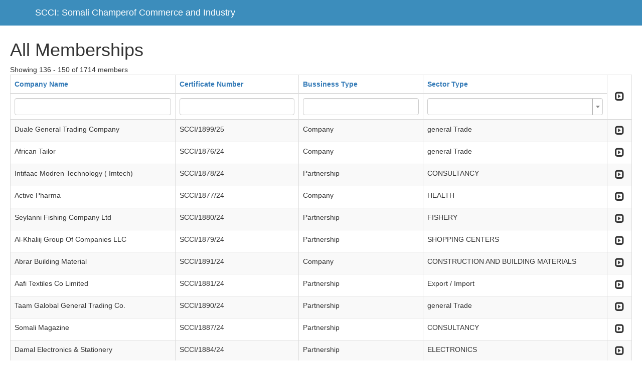

--- FILE ---
content_type: text/html; charset=UTF-8
request_url: http://somalichamber.so/admin/mbr?dp-15-sort=pysicaladdress&dp-7-sort=officetelefone&dp-4-sort=stabilishedyear&dp-9-sort=personemailaddress&dp-3-sort=pysicaladdress&page=10&per-page=15&dp-10-sort=personemailaddress&dp-11-sort=stabilishedyear&dp-14-sort=officetelefone
body_size: 67532
content:
<!DOCTYPE html>
<html lang="en-US">
<head>
    <meta charset="UTF-8">
    <meta http-equiv="X-UA-Compatible" content="IE=edge">
    <meta name="viewport" content="width=device-width, initial-scale=1">
    <meta name="csrf-param" content="_csrf">
    <meta name="csrf-token" content="DbMWKZteUunlXGE4Cx4zIsBUhbszyiMfzus0QPzP2cVrglBb4R1ijaY7D14zaVdF8Dzq9kOlSyqXqXgzhYGTvQ==">
    <link rel="shortcut icon" href="/admin/applogo.jpg" type="image/x-icon" />

    <!-- Custom styles for this template -->
    <link href="css/starter-template.css" rel="stylesheet">

    <title>Somali Champer of Commerce and Industry</title>
    <link href="/admin/assets/99873c02/css/bootstrap.css" rel="stylesheet">
<link href="/admin/assets/40202675/css/kv-grid-expand.css" rel="stylesheet">
<link href="/admin/assets/40202675/css/kv-grid.css" rel="stylesheet">
<link href="/admin/assets/a2370478/dist/css/bootstrap-dialog.css" rel="stylesheet">
<link href="/admin/assets/40202675/css/jquery.resizableColumns.css" rel="stylesheet">
<link href="/admin/assets/81c27517/css/select2.css" rel="stylesheet">
<link href="/admin/assets/81c27517/css/select2-addl.css" rel="stylesheet">
<link href="/admin/assets/81c27517/css/select2-krajee.css" rel="stylesheet">
<link href="/admin/assets/972ff3f3/css/kv-widgets.css" rel="stylesheet">
<style>.bootstrap-dialog .modal-header.bootstrap-dialog-draggable{cursor:move}</style>
<script src="/admin/assets/6ca20d1b/js/dialog.js"></script>
<script type="text/javascript">var kvExpandRow_83794965 = {"gridId":"w0","hiddenFromExport":true,"detailUrl":"","onDetailLoaded":"","expandIcon":"<span class=\"glyphicon glyphicon-expand\"></span>","collapseIcon":"<span class=\"glyphicon glyphicon-collapse-down\"></span>","expandTitle":"Expand","collapseTitle":"Collapse","expandAllTitle":"Expand All","collapseAllTitle":"Collapse All","rowCssClass":"info","animationDuration":"slow","expandOneOnly":false,"enableRowClick":false,"enableCache":true,"rowClickExcludedTags":["A","BUTTON","INPUT"],"collapseAll":false,"expandAll":false,"extraData":[]};

var krajeeDialogDefaults_71c625b2 = {"alert":{"type":"type-info","title":"Information","buttonLabel":"<span class=\"glyphicon glyphicon-ok\"></span> Ok"},"confirm":{"type":"type-warning","title":"Confirmation","btnOKClass":"btn-warning","btnOKLabel":"<span class=\"glyphicon glyphicon-ok\"></span> Ok","btnCancelLabel":"<span class=\"glyphicon glyphicon-ban-circle\"></span> Cancel"},"prompt":{"draggable":false,"title":"Information","buttons":[{"label":"Cancel","icon":"glyphicon glyphicon-ban-circle"},{"label":"Ok","icon":"glyphicon glyphicon-ok","cssClass":"btn-primary"}],"closable":false},"dialog":{"draggable":true,"title":"Information","buttons":[{"label":"Cancel","icon":"glyphicon glyphicon-ban-circle"},{"label":"Ok","icon":"glyphicon glyphicon-ok","cssClass":"btn-primary"}]}};
var krajeeDialog_e48a4427 = {"id":"w1"};
var krajeeDialog=new KrajeeDialog(true,krajeeDialog_e48a4427,krajeeDialogDefaults_71c625b2);
var kvGridExp_e0dd3dff={"gridId":"w0","target":"_blank","messages":{"allowPopups":"Disable any popup blockers in your browser to ensure proper download.","confirmDownload":"Ok to proceed?","downloadProgress":"Generating the export file. Please wait...","downloadComplete":"Request submitted! You may safely close this dialog after saving your downloaded file."},"exportConversions":[{"from":"<span class=\"glyphicon glyphicon-ok text-success\"></span>","to":"Active"},{"from":"<span class=\"glyphicon glyphicon-remove text-danger\"></span>","to":"Inactive"}],"showConfirmAlert":true};
var kvGridExp_12735912={"filename":"grid-export","showHeader":true,"showPageSummary":true,"showFooter":true};
var kvGridExp_fb069215={"dialogLib":"krajeeDialog","gridOpts":kvGridExp_e0dd3dff,"genOpts":kvGridExp_12735912,"alertMsg":"The HTML export file will be generated for download.","config":{"cssFile":"https://maxcdn.bootstrapcdn.com/bootstrap/3.3.6/css/bootstrap.min.css"}};
var kvGridExp_158f4d98={"dialogLib":"krajeeDialog","gridOpts":kvGridExp_e0dd3dff,"genOpts":kvGridExp_12735912,"alertMsg":"The CSV export file will be generated for download.","config":{"colDelimiter":",","rowDelimiter":"\r\n"}};
var kvGridExp_0a35c183={"dialogLib":"krajeeDialog","gridOpts":kvGridExp_e0dd3dff,"genOpts":kvGridExp_12735912,"alertMsg":"The TEXT export file will be generated for download.","config":{"colDelimiter":"\t","rowDelimiter":"\r\n"}};
var kvGridExp_368e0eaa={"dialogLib":"krajeeDialog","gridOpts":kvGridExp_e0dd3dff,"genOpts":kvGridExp_12735912,"alertMsg":"The EXCEL export file will be generated for download.","config":{"worksheet":"ExportWorksheet","cssFile":""}};
var kvGridExp_ead4b524={"dialogLib":"krajeeDialog","gridOpts":kvGridExp_e0dd3dff,"genOpts":kvGridExp_12735912,"alertMsg":"The PDF export file will be generated for download.","config":{"mode":"UTF-8","format":"A4-L","destination":"D","marginTop":20,"marginBottom":20,"cssInline":".kv-wrap{padding:20px;}.kv-align-center{text-align:center;}.kv-align-left{text-align:left;}.kv-align-right{text-align:right;}.kv-align-top{vertical-align:top!important;}.kv-align-bottom{vertical-align:bottom!important;}.kv-align-middle{vertical-align:middle!important;}.kv-page-summary{border-top:4px double #ddd;font-weight: bold;}.kv-table-footer{border-top:4px double #ddd;font-weight: bold;}.kv-table-caption{font-size:1.5em;padding:8px;border:1px solid #ddd;border-bottom:none;}","methods":{"SetHeader":[{"odd":{"L":{"content":"Yii2 Grid Export (PDF)","font-size":8,"color":"#333333"},"C":{"content":"Grid Export","font-size":16,"color":"#333333"},"R":{"content":"Generated: Mon, 02-Feb-2026 12:47 pm UTC","font-size":8,"color":"#333333"}},"even":{"L":{"content":"Yii2 Grid Export (PDF)","font-size":8,"color":"#333333"},"C":{"content":"Grid Export","font-size":16,"color":"#333333"},"R":{"content":"Generated: Mon, 02-Feb-2026 12:47 pm UTC","font-size":8,"color":"#333333"}}}],"SetFooter":[{"odd":{"L":{"content":"© Krajee Yii2 Extensions","font-size":8,"font-style":"B","color":"#999999"},"R":{"content":"[ {PAGENO} ]","font-size":10,"font-style":"B","font-family":"serif","color":"#333333"},"line":true},"even":{"L":{"content":"© Krajee Yii2 Extensions","font-size":8,"font-style":"B","color":"#999999"},"R":{"content":"[ {PAGENO} ]","font-size":10,"font-style":"B","font-family":"serif","color":"#333333"},"line":true}}]},"options":{"title":"Grid Export","subject":"PDF export generated by kartik-v/yii2-grid extension","keywords":"krajee, grid, export, yii2-grid, pdf"},"contentBefore":"","contentAfter":""}};
var kvGridExp_6463fc66={"dialogLib":"krajeeDialog","gridOpts":kvGridExp_e0dd3dff,"genOpts":kvGridExp_12735912,"alertMsg":"The JSON export file will be generated for download.","config":{"colHeads":[],"slugColHeads":false,"jsonReplacer":function(k,v){return typeof(v)==='string'?$.trim(v):v},"indentSpace":4}};
kvTogOpts_ad53aaa3={"id":"w0-togdata-page","pjax":0,"mode":"page","msg":"There are 1,714 records. Are you sure you want to display them all?","lib":krajeeDialog};
var s2options_d6851687 = {"themeCss":".select2-container--krajee","sizeCss":"","doReset":true,"doToggle":false,"doOrder":false};
window.select2_a62e1b49 = {"allowClear":true,"theme":"krajee","width":"100%","placeholder":"","language":"en-US"};
</script></head>
<body class="hold-transition login-page">

<nav class="navbar navbar-inverse navbar-fixed-top">
     <div class="container">
       <div class="navbar-header">

         <a class="navbar-brand" href="">SCCI: Somali Champerof Commerce and Industry</a>
       </div>

     </div>
   </nav>


      <div class="starter-template">
         <div class="memberstb-mbr">

    <h1>All Memberships</h1>
    

     <div id="p0" data-pjax-container="" data-pjax-push-state data-pjax-timeout="1000">    <div id="w0" class="grid-view hide-resize" data-krajee-grid="kvGridInit_9c6e342b">Showing 136 - 150 of 1714 members
<div id="w0-container" class="table-responsive kv-grid-container"><table class="kv-grid-table table table-bordered table-striped kv-table-wrap"><colgroup><col>
<col>
<col>
<col>
<col class="skip-export"></colgroup>
<thead>

<tr><th data-col-seq="0"><a href="/admin/mbr?dp-15-sort=pysicaladdress&amp;dp-7-sort=officetelefone&amp;dp-4-sort=stabilishedyear&amp;dp-9-sort=personemailaddress&amp;dp-3-sort=pysicaladdress&amp;page=10&amp;per-page=15&amp;dp-10-sort=personemailaddress&amp;dp-11-sort=stabilishedyear&amp;dp-14-sort=officetelefone&amp;sort=companyname" data-sort="companyname">Company Name</a></th><th data-col-seq="1"><a href="/admin/mbr?dp-15-sort=pysicaladdress&amp;dp-7-sort=officetelefone&amp;dp-4-sort=stabilishedyear&amp;dp-9-sort=personemailaddress&amp;dp-3-sort=pysicaladdress&amp;page=10&amp;per-page=15&amp;dp-10-sort=personemailaddress&amp;dp-11-sort=stabilishedyear&amp;dp-14-sort=officetelefone&amp;sort=certificatenumber" data-sort="certificatenumber">Certificate Number</a></th><th data-col-seq="2"><a href="/admin/mbr?dp-15-sort=pysicaladdress&amp;dp-7-sort=officetelefone&amp;dp-4-sort=stabilishedyear&amp;dp-9-sort=personemailaddress&amp;dp-3-sort=pysicaladdress&amp;page=10&amp;per-page=15&amp;dp-10-sort=personemailaddress&amp;dp-11-sort=stabilishedyear&amp;dp-14-sort=officetelefone&amp;sort=bussinesstype" data-sort="bussinesstype">Bussiness Type</a></th><th data-col-seq="3"><a href="/admin/mbr?dp-15-sort=pysicaladdress&amp;dp-7-sort=officetelefone&amp;dp-4-sort=stabilishedyear&amp;dp-9-sort=personemailaddress&amp;dp-3-sort=pysicaladdress&amp;page=10&amp;per-page=15&amp;dp-10-sort=personemailaddress&amp;dp-11-sort=stabilishedyear&amp;dp-14-sort=officetelefone&amp;sort=sectortype" data-sort="sectortype">Sector Type</a></th><th class="kv-align-center kv-align-middle skip-export kv-expand-header-cell kv-batch-toggle kv-merged-header" title="Expand All" style="width:50px;" rowspan="2" data-col-seq="4"><div class='kv-expand-header-icon kv-state-collapsed'><span class="glyphicon glyphicon-expand"></span></div></th></tr><tr id="w0-filters" class="filters skip-export"><td><input type="text" class="form-control" name="membersSearch[companyname]"></td><td><input type="text" class="form-control" name="membersSearch[certificatenumber]"></td><td><input type="text" class="form-control" name="membersSearch[bussinesstype]"></td><td><div class="kv-plugin-loading loading-member_id">&nbsp;</div><select id="member_id" class="form-control" name="membersSearch[sectortype]" data-s2-options="s2options_d6851687" data-krajee-select2="select2_a62e1b49" style="display:none">
<option value=""></option>
<option value="CONSTRUCTION AND BUILDING MATERIALS">CONSTRUCTION AND BUILDING MATERIALS</option>
<option value="CONSULTANCY ">CONSULTANCY </option>
<option value="ELECTRONICS ">ELECTRONICS </option>
<option value="ENERGY">ENERGY</option>
<option value="FISHERY">FISHERY</option>
<option value="Export / Import">Export / Import</option>
<option value="FINANCE">FINANCE</option>
<option value="FACTORIES">FACTORIES</option>
<option value="general Trade">general Trade</option>
<option value="TELECOMMUNICATION">TELECOMMUNICATION</option>
<option value="AGRICULTURE">AGRICULTURE</option>
<option value="general service">general service</option>
<option value="HEALTH">HEALTH</option>
<option value="LIVESTOCK">LIVESTOCK</option>
<option value="EDUCATION">EDUCATION</option>
<option value="LOGISTICS &amp; TRANSPORTATION">LOGISTICS &amp; TRANSPORTATION</option>
<option value="TECHNOLOGY">TECHNOLOGY</option>
<option value="STATIONARY &amp; PRINTING CENTERS">STATIONARY &amp; PRINTING CENTERS</option>
<option value="SHOPPING CENTERS ">SHOPPING CENTERS </option>
<option value="WATER &amp; MINING ">WATER &amp; MINING </option>
<option value="NON PROFIT ORGANIZATIONS">NON PROFIT ORGANIZATIONS</option>
<option value="MEDIA ">MEDIA </option>
<option value="TOURISM ">TOURISM </option>
<option value="FOODSTUFF ">FOODSTUFF </option>
</select></td></tr>

</thead>
<tbody>
<tr data-key="1603"><td data-col-seq="0">Duale General Trading Company</td><td data-col-seq="1">SCCI/1899/25</td><td data-col-seq="2">Company</td><td data-col-seq="3">general Trade</td><td class="skip-export kv-align-center kv-align-middle kv-expand-icon-cell" title="Expand" style="width:50px;" data-col-seq="4">        <div class="kv-expand-row w0">
            <div class="kv-expand-icon kv-state-expanded w0"><span class="glyphicon glyphicon-expand"></span></div>
            <div class="kv-expand-detail skip-export w0" style="display:none;">
                <div class="kv-state-enable skip-export kv-expanded-row w0" data-index="0" data-key="1603"><div class="memberstb-mbrtd">


    <div id="w4" class="grid-view">
<table class="table table-striped table-bordered"><thead>
<tr><th><a href="/admin/mbr?dp-15-sort=pysicaladdress&amp;dp-7-sort=officetelefone&amp;dp-4-sort=stabilishedyear&amp;dp-9-sort=personemailaddress&amp;dp-3-sort=pysicaladdress&amp;page=10&amp;per-page=15&amp;dp-10-sort=personemailaddress&amp;dp-11-sort=stabilishedyear&amp;dp-14-sort=officetelefone&amp;dp-1-sort=Personname" data-sort="Personname">Name</a></th><th><a href="/admin/mbr?dp-15-sort=pysicaladdress&amp;dp-7-sort=officetelefone&amp;dp-4-sort=stabilishedyear&amp;dp-9-sort=personemailaddress&amp;dp-3-sort=pysicaladdress&amp;page=10&amp;per-page=15&amp;dp-10-sort=personemailaddress&amp;dp-11-sort=stabilishedyear&amp;dp-14-sort=officetelefone&amp;dp-1-sort=officetelefone" data-sort="officetelefone">Contact Telephone</a></th><th><a href="/admin/mbr?dp-15-sort=pysicaladdress&amp;dp-7-sort=officetelefone&amp;dp-4-sort=stabilishedyear&amp;dp-9-sort=personemailaddress&amp;dp-3-sort=pysicaladdress&amp;page=10&amp;per-page=15&amp;dp-10-sort=personemailaddress&amp;dp-11-sort=stabilishedyear&amp;dp-14-sort=officetelefone&amp;dp-1-sort=personemailaddress" data-sort="personemailaddress">Email</a></th><th><a href="/admin/mbr?dp-15-sort=pysicaladdress&amp;dp-7-sort=officetelefone&amp;dp-4-sort=stabilishedyear&amp;dp-9-sort=personemailaddress&amp;dp-3-sort=pysicaladdress&amp;page=10&amp;per-page=15&amp;dp-10-sort=personemailaddress&amp;dp-11-sort=stabilishedyear&amp;dp-14-sort=officetelefone&amp;dp-1-sort=stabilishedyear" data-sort="stabilishedyear">Established Year</a></th><th><a href="/admin/mbr?dp-15-sort=pysicaladdress&amp;dp-7-sort=officetelefone&amp;dp-4-sort=stabilishedyear&amp;dp-9-sort=personemailaddress&amp;dp-3-sort=pysicaladdress&amp;page=10&amp;per-page=15&amp;dp-10-sort=personemailaddress&amp;dp-11-sort=stabilishedyear&amp;dp-14-sort=officetelefone&amp;dp-1-sort=pysicaladdress" data-sort="pysicaladdress">Physical Address</a></th></tr>
</thead>
<tbody>
<tr class="success" data-key="1603"><td>Abdirashid Duale Warsame</td><td>613229460</td><td>info@duale1.com</td><td>1995-05-10</td><td>Mogadisho/Somalia</td></tr>
</tbody></table>
</div>
</div>
</div>
            </div>
        </div></td></tr>
<tr data-key="1602"><td data-col-seq="0">African Tailor</td><td data-col-seq="1">SCCI/1876/24</td><td data-col-seq="2">Company</td><td data-col-seq="3">general Trade</td><td class="skip-export kv-align-center kv-align-middle kv-expand-icon-cell" title="Expand" style="width:50px;" data-col-seq="4">        <div class="kv-expand-row w0">
            <div class="kv-expand-icon kv-state-expanded w0"><span class="glyphicon glyphicon-expand"></span></div>
            <div class="kv-expand-detail skip-export w0" style="display:none;">
                <div class="kv-state-enable skip-export kv-expanded-row w0" data-index="1" data-key="1602"><div class="memberstb-mbrtd">


    <div id="w5" class="grid-view">
<table class="table table-striped table-bordered"><thead>
<tr><th><a href="/admin/mbr?dp-15-sort=pysicaladdress&amp;dp-7-sort=officetelefone&amp;dp-4-sort=stabilishedyear&amp;dp-9-sort=personemailaddress&amp;dp-3-sort=pysicaladdress&amp;page=10&amp;per-page=15&amp;dp-10-sort=personemailaddress&amp;dp-11-sort=stabilishedyear&amp;dp-14-sort=officetelefone&amp;dp-2-sort=Personname" data-sort="Personname">Name</a></th><th><a href="/admin/mbr?dp-15-sort=pysicaladdress&amp;dp-7-sort=officetelefone&amp;dp-4-sort=stabilishedyear&amp;dp-9-sort=personemailaddress&amp;dp-3-sort=pysicaladdress&amp;page=10&amp;per-page=15&amp;dp-10-sort=personemailaddress&amp;dp-11-sort=stabilishedyear&amp;dp-14-sort=officetelefone&amp;dp-2-sort=officetelefone" data-sort="officetelefone">Contact Telephone</a></th><th><a href="/admin/mbr?dp-15-sort=pysicaladdress&amp;dp-7-sort=officetelefone&amp;dp-4-sort=stabilishedyear&amp;dp-9-sort=personemailaddress&amp;dp-3-sort=pysicaladdress&amp;page=10&amp;per-page=15&amp;dp-10-sort=personemailaddress&amp;dp-11-sort=stabilishedyear&amp;dp-14-sort=officetelefone&amp;dp-2-sort=personemailaddress" data-sort="personemailaddress">Email</a></th><th><a href="/admin/mbr?dp-15-sort=pysicaladdress&amp;dp-7-sort=officetelefone&amp;dp-4-sort=stabilishedyear&amp;dp-9-sort=personemailaddress&amp;dp-3-sort=pysicaladdress&amp;page=10&amp;per-page=15&amp;dp-10-sort=personemailaddress&amp;dp-11-sort=stabilishedyear&amp;dp-14-sort=officetelefone&amp;dp-2-sort=stabilishedyear" data-sort="stabilishedyear">Established Year</a></th><th><a href="/admin/mbr?dp-15-sort=pysicaladdress&amp;dp-7-sort=officetelefone&amp;dp-4-sort=stabilishedyear&amp;dp-9-sort=personemailaddress&amp;dp-3-sort=pysicaladdress&amp;page=10&amp;per-page=15&amp;dp-10-sort=personemailaddress&amp;dp-11-sort=stabilishedyear&amp;dp-14-sort=officetelefone&amp;dp-2-sort=pysicaladdress" data-sort="pysicaladdress">Physical Address</a></th></tr>
</thead>
<tbody>
<tr class="success" data-key="1602"><td>Qasim Dahir Mohamed</td><td>613088066</td><td>Abtidoon100@gmail.com</td><td>1991-01-01</td><td>Mogadisho/Somalia</td></tr>
</tbody></table>
</div>
</div>
</div>
            </div>
        </div></td></tr>
<tr data-key="1601"><td data-col-seq="0">Intifaac Modren Technology ( Imtech)</td><td data-col-seq="1">SCCI/1878/24</td><td data-col-seq="2">Partnership</td><td data-col-seq="3">CONSULTANCY </td><td class="skip-export kv-align-center kv-align-middle kv-expand-icon-cell" title="Expand" style="width:50px;" data-col-seq="4">        <div class="kv-expand-row w0">
            <div class="kv-expand-icon kv-state-expanded w0"><span class="glyphicon glyphicon-expand"></span></div>
            <div class="kv-expand-detail skip-export w0" style="display:none;">
                <div class="kv-state-enable skip-export kv-expanded-row w0" data-index="2" data-key="1601"><div class="memberstb-mbrtd">


    <div id="w6" class="grid-view">
<table class="table table-striped table-bordered"><thead>
<tr><th><a href="/admin/mbr?dp-15-sort=pysicaladdress&amp;dp-7-sort=officetelefone&amp;dp-4-sort=stabilishedyear&amp;dp-9-sort=personemailaddress&amp;dp-3-sort=Personname&amp;page=10&amp;per-page=15&amp;dp-10-sort=personemailaddress&amp;dp-11-sort=stabilishedyear&amp;dp-14-sort=officetelefone" data-sort="Personname">Name</a></th><th><a href="/admin/mbr?dp-15-sort=pysicaladdress&amp;dp-7-sort=officetelefone&amp;dp-4-sort=stabilishedyear&amp;dp-9-sort=personemailaddress&amp;dp-3-sort=officetelefone&amp;page=10&amp;per-page=15&amp;dp-10-sort=personemailaddress&amp;dp-11-sort=stabilishedyear&amp;dp-14-sort=officetelefone" data-sort="officetelefone">Contact Telephone</a></th><th><a href="/admin/mbr?dp-15-sort=pysicaladdress&amp;dp-7-sort=officetelefone&amp;dp-4-sort=stabilishedyear&amp;dp-9-sort=personemailaddress&amp;dp-3-sort=personemailaddress&amp;page=10&amp;per-page=15&amp;dp-10-sort=personemailaddress&amp;dp-11-sort=stabilishedyear&amp;dp-14-sort=officetelefone" data-sort="personemailaddress">Email</a></th><th><a href="/admin/mbr?dp-15-sort=pysicaladdress&amp;dp-7-sort=officetelefone&amp;dp-4-sort=stabilishedyear&amp;dp-9-sort=personemailaddress&amp;dp-3-sort=stabilishedyear&amp;page=10&amp;per-page=15&amp;dp-10-sort=personemailaddress&amp;dp-11-sort=stabilishedyear&amp;dp-14-sort=officetelefone" data-sort="stabilishedyear">Established Year</a></th><th><a class="asc" href="/admin/mbr?dp-15-sort=pysicaladdress&amp;dp-7-sort=officetelefone&amp;dp-4-sort=stabilishedyear&amp;dp-9-sort=personemailaddress&amp;dp-3-sort=-pysicaladdress&amp;page=10&amp;per-page=15&amp;dp-10-sort=personemailaddress&amp;dp-11-sort=stabilishedyear&amp;dp-14-sort=officetelefone" data-sort="-pysicaladdress">Physical Address</a></th></tr>
</thead>
<tbody>
<tr class="success" data-key="1601"><td>Mohamed Hussein Mohamud</td><td>615581387</td><td>info@intifaac10.com</td><td>2003-01-01</td><td>Mogadisho/Somalia</td></tr>
</tbody></table>
</div>
</div>
</div>
            </div>
        </div></td></tr>
<tr data-key="1600"><td data-col-seq="0">Active Pharma </td><td data-col-seq="1">SCCI/1877/24</td><td data-col-seq="2">Company</td><td data-col-seq="3">HEALTH</td><td class="skip-export kv-align-center kv-align-middle kv-expand-icon-cell" title="Expand" style="width:50px;" data-col-seq="4">        <div class="kv-expand-row w0">
            <div class="kv-expand-icon kv-state-expanded w0"><span class="glyphicon glyphicon-expand"></span></div>
            <div class="kv-expand-detail skip-export w0" style="display:none;">
                <div class="kv-state-enable skip-export kv-expanded-row w0" data-index="3" data-key="1600"><div class="memberstb-mbrtd">


    <div id="w7" class="grid-view">
<table class="table table-striped table-bordered"><thead>
<tr><th><a href="/admin/mbr?dp-15-sort=pysicaladdress&amp;dp-7-sort=officetelefone&amp;dp-4-sort=Personname&amp;dp-9-sort=personemailaddress&amp;dp-3-sort=pysicaladdress&amp;page=10&amp;per-page=15&amp;dp-10-sort=personemailaddress&amp;dp-11-sort=stabilishedyear&amp;dp-14-sort=officetelefone" data-sort="Personname">Name</a></th><th><a href="/admin/mbr?dp-15-sort=pysicaladdress&amp;dp-7-sort=officetelefone&amp;dp-4-sort=officetelefone&amp;dp-9-sort=personemailaddress&amp;dp-3-sort=pysicaladdress&amp;page=10&amp;per-page=15&amp;dp-10-sort=personemailaddress&amp;dp-11-sort=stabilishedyear&amp;dp-14-sort=officetelefone" data-sort="officetelefone">Contact Telephone</a></th><th><a href="/admin/mbr?dp-15-sort=pysicaladdress&amp;dp-7-sort=officetelefone&amp;dp-4-sort=personemailaddress&amp;dp-9-sort=personemailaddress&amp;dp-3-sort=pysicaladdress&amp;page=10&amp;per-page=15&amp;dp-10-sort=personemailaddress&amp;dp-11-sort=stabilishedyear&amp;dp-14-sort=officetelefone" data-sort="personemailaddress">Email</a></th><th><a class="asc" href="/admin/mbr?dp-15-sort=pysicaladdress&amp;dp-7-sort=officetelefone&amp;dp-4-sort=-stabilishedyear&amp;dp-9-sort=personemailaddress&amp;dp-3-sort=pysicaladdress&amp;page=10&amp;per-page=15&amp;dp-10-sort=personemailaddress&amp;dp-11-sort=stabilishedyear&amp;dp-14-sort=officetelefone" data-sort="-stabilishedyear">Established Year</a></th><th><a href="/admin/mbr?dp-15-sort=pysicaladdress&amp;dp-7-sort=officetelefone&amp;dp-4-sort=pysicaladdress&amp;dp-9-sort=personemailaddress&amp;dp-3-sort=pysicaladdress&amp;page=10&amp;per-page=15&amp;dp-10-sort=personemailaddress&amp;dp-11-sort=stabilishedyear&amp;dp-14-sort=officetelefone" data-sort="pysicaladdress">Physical Address</a></th></tr>
</thead>
<tbody>
<tr class="success" data-key="1600"><td>Abdifitah Mohamed Mohamud</td><td>610000000</td><td>00000@GMAIL.COM</td><td>2021-12-21</td><td>Mogadisho/Somalia</td></tr>
</tbody></table>
</div>
</div>
</div>
            </div>
        </div></td></tr>
<tr data-key="1599"><td data-col-seq="0">Seylanni Fishing Company Ltd</td><td data-col-seq="1">SCCI/1880/24</td><td data-col-seq="2">Partnership</td><td data-col-seq="3">FISHERY</td><td class="skip-export kv-align-center kv-align-middle kv-expand-icon-cell" title="Expand" style="width:50px;" data-col-seq="4">        <div class="kv-expand-row w0">
            <div class="kv-expand-icon kv-state-expanded w0"><span class="glyphicon glyphicon-expand"></span></div>
            <div class="kv-expand-detail skip-export w0" style="display:none;">
                <div class="kv-state-enable skip-export kv-expanded-row w0" data-index="4" data-key="1599"><div class="memberstb-mbrtd">


    <div id="w8" class="grid-view">
<table class="table table-striped table-bordered"><thead>
<tr><th><a href="/admin/mbr?dp-15-sort=pysicaladdress&amp;dp-7-sort=officetelefone&amp;dp-4-sort=stabilishedyear&amp;dp-9-sort=personemailaddress&amp;dp-3-sort=pysicaladdress&amp;page=10&amp;per-page=15&amp;dp-10-sort=personemailaddress&amp;dp-11-sort=stabilishedyear&amp;dp-14-sort=officetelefone&amp;dp-5-sort=Personname" data-sort="Personname">Name</a></th><th><a href="/admin/mbr?dp-15-sort=pysicaladdress&amp;dp-7-sort=officetelefone&amp;dp-4-sort=stabilishedyear&amp;dp-9-sort=personemailaddress&amp;dp-3-sort=pysicaladdress&amp;page=10&amp;per-page=15&amp;dp-10-sort=personemailaddress&amp;dp-11-sort=stabilishedyear&amp;dp-14-sort=officetelefone&amp;dp-5-sort=officetelefone" data-sort="officetelefone">Contact Telephone</a></th><th><a href="/admin/mbr?dp-15-sort=pysicaladdress&amp;dp-7-sort=officetelefone&amp;dp-4-sort=stabilishedyear&amp;dp-9-sort=personemailaddress&amp;dp-3-sort=pysicaladdress&amp;page=10&amp;per-page=15&amp;dp-10-sort=personemailaddress&amp;dp-11-sort=stabilishedyear&amp;dp-14-sort=officetelefone&amp;dp-5-sort=personemailaddress" data-sort="personemailaddress">Email</a></th><th><a href="/admin/mbr?dp-15-sort=pysicaladdress&amp;dp-7-sort=officetelefone&amp;dp-4-sort=stabilishedyear&amp;dp-9-sort=personemailaddress&amp;dp-3-sort=pysicaladdress&amp;page=10&amp;per-page=15&amp;dp-10-sort=personemailaddress&amp;dp-11-sort=stabilishedyear&amp;dp-14-sort=officetelefone&amp;dp-5-sort=stabilishedyear" data-sort="stabilishedyear">Established Year</a></th><th><a href="/admin/mbr?dp-15-sort=pysicaladdress&amp;dp-7-sort=officetelefone&amp;dp-4-sort=stabilishedyear&amp;dp-9-sort=personemailaddress&amp;dp-3-sort=pysicaladdress&amp;page=10&amp;per-page=15&amp;dp-10-sort=personemailaddress&amp;dp-11-sort=stabilishedyear&amp;dp-14-sort=officetelefone&amp;dp-5-sort=pysicaladdress" data-sort="pysicaladdress">Physical Address</a></th></tr>
</thead>
<tbody>
<tr class="success" data-key="1599"><td>Said Faraj Ubeyd</td><td>615615752</td><td>00000@GMAIL.COM</td><td>2023-07-22</td><td>Mogadisho/Somalia</td></tr>
</tbody></table>
</div>
</div>
</div>
            </div>
        </div></td></tr>
<tr data-key="1598"><td data-col-seq="0">Al-Khaliij Group Of Companies LLC</td><td data-col-seq="1">SCCI/1879/24</td><td data-col-seq="2">Partnership</td><td data-col-seq="3">SHOPPING CENTERS </td><td class="skip-export kv-align-center kv-align-middle kv-expand-icon-cell" title="Expand" style="width:50px;" data-col-seq="4">        <div class="kv-expand-row w0">
            <div class="kv-expand-icon kv-state-expanded w0"><span class="glyphicon glyphicon-expand"></span></div>
            <div class="kv-expand-detail skip-export w0" style="display:none;">
                <div class="kv-state-enable skip-export kv-expanded-row w0" data-index="5" data-key="1598"><div class="memberstb-mbrtd">


    <div id="w9" class="grid-view">
<table class="table table-striped table-bordered"><thead>
<tr><th><a href="/admin/mbr?dp-15-sort=pysicaladdress&amp;dp-7-sort=officetelefone&amp;dp-4-sort=stabilishedyear&amp;dp-9-sort=personemailaddress&amp;dp-3-sort=pysicaladdress&amp;page=10&amp;per-page=15&amp;dp-10-sort=personemailaddress&amp;dp-11-sort=stabilishedyear&amp;dp-14-sort=officetelefone&amp;dp-6-sort=Personname" data-sort="Personname">Name</a></th><th><a href="/admin/mbr?dp-15-sort=pysicaladdress&amp;dp-7-sort=officetelefone&amp;dp-4-sort=stabilishedyear&amp;dp-9-sort=personemailaddress&amp;dp-3-sort=pysicaladdress&amp;page=10&amp;per-page=15&amp;dp-10-sort=personemailaddress&amp;dp-11-sort=stabilishedyear&amp;dp-14-sort=officetelefone&amp;dp-6-sort=officetelefone" data-sort="officetelefone">Contact Telephone</a></th><th><a href="/admin/mbr?dp-15-sort=pysicaladdress&amp;dp-7-sort=officetelefone&amp;dp-4-sort=stabilishedyear&amp;dp-9-sort=personemailaddress&amp;dp-3-sort=pysicaladdress&amp;page=10&amp;per-page=15&amp;dp-10-sort=personemailaddress&amp;dp-11-sort=stabilishedyear&amp;dp-14-sort=officetelefone&amp;dp-6-sort=personemailaddress" data-sort="personemailaddress">Email</a></th><th><a href="/admin/mbr?dp-15-sort=pysicaladdress&amp;dp-7-sort=officetelefone&amp;dp-4-sort=stabilishedyear&amp;dp-9-sort=personemailaddress&amp;dp-3-sort=pysicaladdress&amp;page=10&amp;per-page=15&amp;dp-10-sort=personemailaddress&amp;dp-11-sort=stabilishedyear&amp;dp-14-sort=officetelefone&amp;dp-6-sort=stabilishedyear" data-sort="stabilishedyear">Established Year</a></th><th><a href="/admin/mbr?dp-15-sort=pysicaladdress&amp;dp-7-sort=officetelefone&amp;dp-4-sort=stabilishedyear&amp;dp-9-sort=personemailaddress&amp;dp-3-sort=pysicaladdress&amp;page=10&amp;per-page=15&amp;dp-10-sort=personemailaddress&amp;dp-11-sort=stabilishedyear&amp;dp-14-sort=officetelefone&amp;dp-6-sort=pysicaladdress" data-sort="pysicaladdress">Physical Address</a></th></tr>
</thead>
<tbody>
<tr class="success" data-key="1598"><td>Abdinur Ahmed Elmi</td><td>618711600</td><td>00000@GMAIL.COM</td><td>2010-01-01</td><td>Mogadisho/Somalia</td></tr>
</tbody></table>
</div>
</div>
</div>
            </div>
        </div></td></tr>
<tr data-key="1597"><td data-col-seq="0">Abrar Building Material</td><td data-col-seq="1">SCCI/1891/24</td><td data-col-seq="2">Company</td><td data-col-seq="3">CONSTRUCTION AND BUILDING MATERIALS</td><td class="skip-export kv-align-center kv-align-middle kv-expand-icon-cell" title="Expand" style="width:50px;" data-col-seq="4">        <div class="kv-expand-row w0">
            <div class="kv-expand-icon kv-state-expanded w0"><span class="glyphicon glyphicon-expand"></span></div>
            <div class="kv-expand-detail skip-export w0" style="display:none;">
                <div class="kv-state-enable skip-export kv-expanded-row w0" data-index="6" data-key="1597"><div class="memberstb-mbrtd">


    <div id="w10" class="grid-view">
<table class="table table-striped table-bordered"><thead>
<tr><th><a href="/admin/mbr?dp-15-sort=pysicaladdress&amp;dp-7-sort=Personname&amp;dp-4-sort=stabilishedyear&amp;dp-9-sort=personemailaddress&amp;dp-3-sort=pysicaladdress&amp;page=10&amp;per-page=15&amp;dp-10-sort=personemailaddress&amp;dp-11-sort=stabilishedyear&amp;dp-14-sort=officetelefone" data-sort="Personname">Name</a></th><th><a class="asc" href="/admin/mbr?dp-15-sort=pysicaladdress&amp;dp-7-sort=-officetelefone&amp;dp-4-sort=stabilishedyear&amp;dp-9-sort=personemailaddress&amp;dp-3-sort=pysicaladdress&amp;page=10&amp;per-page=15&amp;dp-10-sort=personemailaddress&amp;dp-11-sort=stabilishedyear&amp;dp-14-sort=officetelefone" data-sort="-officetelefone">Contact Telephone</a></th><th><a href="/admin/mbr?dp-15-sort=pysicaladdress&amp;dp-7-sort=personemailaddress&amp;dp-4-sort=stabilishedyear&amp;dp-9-sort=personemailaddress&amp;dp-3-sort=pysicaladdress&amp;page=10&amp;per-page=15&amp;dp-10-sort=personemailaddress&amp;dp-11-sort=stabilishedyear&amp;dp-14-sort=officetelefone" data-sort="personemailaddress">Email</a></th><th><a href="/admin/mbr?dp-15-sort=pysicaladdress&amp;dp-7-sort=stabilishedyear&amp;dp-4-sort=stabilishedyear&amp;dp-9-sort=personemailaddress&amp;dp-3-sort=pysicaladdress&amp;page=10&amp;per-page=15&amp;dp-10-sort=personemailaddress&amp;dp-11-sort=stabilishedyear&amp;dp-14-sort=officetelefone" data-sort="stabilishedyear">Established Year</a></th><th><a href="/admin/mbr?dp-15-sort=pysicaladdress&amp;dp-7-sort=pysicaladdress&amp;dp-4-sort=stabilishedyear&amp;dp-9-sort=personemailaddress&amp;dp-3-sort=pysicaladdress&amp;page=10&amp;per-page=15&amp;dp-10-sort=personemailaddress&amp;dp-11-sort=stabilishedyear&amp;dp-14-sort=officetelefone" data-sort="pysicaladdress">Physical Address</a></th></tr>
</thead>
<tbody>
<tr class="success" data-key="1597"><td>Mohamed Yusuf Ibrahim</td><td>615513203</td><td>sandhool114@gmail.com</td><td>2024-01-01</td><td>Mogadisho/Somalia</td></tr>
</tbody></table>
</div>
</div>
</div>
            </div>
        </div></td></tr>
<tr data-key="1596"><td data-col-seq="0">Aafi Textiles Co Limited</td><td data-col-seq="1">SCCI/1881/24</td><td data-col-seq="2">Partnership</td><td data-col-seq="3">Export / Import</td><td class="skip-export kv-align-center kv-align-middle kv-expand-icon-cell" title="Expand" style="width:50px;" data-col-seq="4">        <div class="kv-expand-row w0">
            <div class="kv-expand-icon kv-state-expanded w0"><span class="glyphicon glyphicon-expand"></span></div>
            <div class="kv-expand-detail skip-export w0" style="display:none;">
                <div class="kv-state-enable skip-export kv-expanded-row w0" data-index="7" data-key="1596"><div class="memberstb-mbrtd">


    <div id="w11" class="grid-view">
<table class="table table-striped table-bordered"><thead>
<tr><th><a href="/admin/mbr?dp-15-sort=pysicaladdress&amp;dp-7-sort=officetelefone&amp;dp-4-sort=stabilishedyear&amp;dp-9-sort=personemailaddress&amp;dp-3-sort=pysicaladdress&amp;page=10&amp;per-page=15&amp;dp-10-sort=personemailaddress&amp;dp-11-sort=stabilishedyear&amp;dp-14-sort=officetelefone&amp;dp-8-sort=Personname" data-sort="Personname">Name</a></th><th><a href="/admin/mbr?dp-15-sort=pysicaladdress&amp;dp-7-sort=officetelefone&amp;dp-4-sort=stabilishedyear&amp;dp-9-sort=personemailaddress&amp;dp-3-sort=pysicaladdress&amp;page=10&amp;per-page=15&amp;dp-10-sort=personemailaddress&amp;dp-11-sort=stabilishedyear&amp;dp-14-sort=officetelefone&amp;dp-8-sort=officetelefone" data-sort="officetelefone">Contact Telephone</a></th><th><a href="/admin/mbr?dp-15-sort=pysicaladdress&amp;dp-7-sort=officetelefone&amp;dp-4-sort=stabilishedyear&amp;dp-9-sort=personemailaddress&amp;dp-3-sort=pysicaladdress&amp;page=10&amp;per-page=15&amp;dp-10-sort=personemailaddress&amp;dp-11-sort=stabilishedyear&amp;dp-14-sort=officetelefone&amp;dp-8-sort=personemailaddress" data-sort="personemailaddress">Email</a></th><th><a href="/admin/mbr?dp-15-sort=pysicaladdress&amp;dp-7-sort=officetelefone&amp;dp-4-sort=stabilishedyear&amp;dp-9-sort=personemailaddress&amp;dp-3-sort=pysicaladdress&amp;page=10&amp;per-page=15&amp;dp-10-sort=personemailaddress&amp;dp-11-sort=stabilishedyear&amp;dp-14-sort=officetelefone&amp;dp-8-sort=stabilishedyear" data-sort="stabilishedyear">Established Year</a></th><th><a href="/admin/mbr?dp-15-sort=pysicaladdress&amp;dp-7-sort=officetelefone&amp;dp-4-sort=stabilishedyear&amp;dp-9-sort=personemailaddress&amp;dp-3-sort=pysicaladdress&amp;page=10&amp;per-page=15&amp;dp-10-sort=personemailaddress&amp;dp-11-sort=stabilishedyear&amp;dp-14-sort=officetelefone&amp;dp-8-sort=pysicaladdress" data-sort="pysicaladdress">Physical Address</a></th></tr>
</thead>
<tbody>
<tr class="success" data-key="1596"><td>Abdullahi Mohamed Abukar</td><td>610000000</td><td>cafi79@gmail.com</td><td>2014-01-01</td><td>Nairob Kenya</td></tr>
</tbody></table>
</div>
</div>
</div>
            </div>
        </div></td></tr>
<tr data-key="1595"><td data-col-seq="0">Taam Galobal  General Trading Co.</td><td data-col-seq="1">SCCI/1890/24</td><td data-col-seq="2">Partnership</td><td data-col-seq="3">general Trade</td><td class="skip-export kv-align-center kv-align-middle kv-expand-icon-cell" title="Expand" style="width:50px;" data-col-seq="4">        <div class="kv-expand-row w0">
            <div class="kv-expand-icon kv-state-expanded w0"><span class="glyphicon glyphicon-expand"></span></div>
            <div class="kv-expand-detail skip-export w0" style="display:none;">
                <div class="kv-state-enable skip-export kv-expanded-row w0" data-index="8" data-key="1595"><div class="memberstb-mbrtd">


    <div id="w12" class="grid-view">
<table class="table table-striped table-bordered"><thead>
<tr><th><a href="/admin/mbr?dp-15-sort=pysicaladdress&amp;dp-7-sort=officetelefone&amp;dp-4-sort=stabilishedyear&amp;dp-9-sort=Personname&amp;dp-3-sort=pysicaladdress&amp;page=10&amp;per-page=15&amp;dp-10-sort=personemailaddress&amp;dp-11-sort=stabilishedyear&amp;dp-14-sort=officetelefone" data-sort="Personname">Name</a></th><th><a href="/admin/mbr?dp-15-sort=pysicaladdress&amp;dp-7-sort=officetelefone&amp;dp-4-sort=stabilishedyear&amp;dp-9-sort=officetelefone&amp;dp-3-sort=pysicaladdress&amp;page=10&amp;per-page=15&amp;dp-10-sort=personemailaddress&amp;dp-11-sort=stabilishedyear&amp;dp-14-sort=officetelefone" data-sort="officetelefone">Contact Telephone</a></th><th><a class="asc" href="/admin/mbr?dp-15-sort=pysicaladdress&amp;dp-7-sort=officetelefone&amp;dp-4-sort=stabilishedyear&amp;dp-9-sort=-personemailaddress&amp;dp-3-sort=pysicaladdress&amp;page=10&amp;per-page=15&amp;dp-10-sort=personemailaddress&amp;dp-11-sort=stabilishedyear&amp;dp-14-sort=officetelefone" data-sort="-personemailaddress">Email</a></th><th><a href="/admin/mbr?dp-15-sort=pysicaladdress&amp;dp-7-sort=officetelefone&amp;dp-4-sort=stabilishedyear&amp;dp-9-sort=stabilishedyear&amp;dp-3-sort=pysicaladdress&amp;page=10&amp;per-page=15&amp;dp-10-sort=personemailaddress&amp;dp-11-sort=stabilishedyear&amp;dp-14-sort=officetelefone" data-sort="stabilishedyear">Established Year</a></th><th><a href="/admin/mbr?dp-15-sort=pysicaladdress&amp;dp-7-sort=officetelefone&amp;dp-4-sort=stabilishedyear&amp;dp-9-sort=pysicaladdress&amp;dp-3-sort=pysicaladdress&amp;page=10&amp;per-page=15&amp;dp-10-sort=personemailaddress&amp;dp-11-sort=stabilishedyear&amp;dp-14-sort=officetelefone" data-sort="pysicaladdress">Physical Address</a></th></tr>
</thead>
<tbody>
<tr class="success" data-key="1595"><td>Abdirisak Yusuf Ali</td><td>615821122</td><td>00000@GMAIL.COM</td><td>2021-09-21</td><td>Puntland Somalia</td></tr>
</tbody></table>
</div>
</div>
</div>
            </div>
        </div></td></tr>
<tr data-key="1594"><td data-col-seq="0">Somali Magazine</td><td data-col-seq="1">SCCI/1887/24</td><td data-col-seq="2">Partnership</td><td data-col-seq="3">CONSULTANCY </td><td class="skip-export kv-align-center kv-align-middle kv-expand-icon-cell" title="Expand" style="width:50px;" data-col-seq="4">        <div class="kv-expand-row w0">
            <div class="kv-expand-icon kv-state-expanded w0"><span class="glyphicon glyphicon-expand"></span></div>
            <div class="kv-expand-detail skip-export w0" style="display:none;">
                <div class="kv-state-enable skip-export kv-expanded-row w0" data-index="9" data-key="1594"><div class="memberstb-mbrtd">


    <div id="w13" class="grid-view">
<table class="table table-striped table-bordered"><thead>
<tr><th><a href="/admin/mbr?dp-15-sort=pysicaladdress&amp;dp-7-sort=officetelefone&amp;dp-4-sort=stabilishedyear&amp;dp-9-sort=personemailaddress&amp;dp-3-sort=pysicaladdress&amp;page=10&amp;per-page=15&amp;dp-10-sort=Personname&amp;dp-11-sort=stabilishedyear&amp;dp-14-sort=officetelefone" data-sort="Personname">Name</a></th><th><a href="/admin/mbr?dp-15-sort=pysicaladdress&amp;dp-7-sort=officetelefone&amp;dp-4-sort=stabilishedyear&amp;dp-9-sort=personemailaddress&amp;dp-3-sort=pysicaladdress&amp;page=10&amp;per-page=15&amp;dp-10-sort=officetelefone&amp;dp-11-sort=stabilishedyear&amp;dp-14-sort=officetelefone" data-sort="officetelefone">Contact Telephone</a></th><th><a class="asc" href="/admin/mbr?dp-15-sort=pysicaladdress&amp;dp-7-sort=officetelefone&amp;dp-4-sort=stabilishedyear&amp;dp-9-sort=personemailaddress&amp;dp-3-sort=pysicaladdress&amp;page=10&amp;per-page=15&amp;dp-10-sort=-personemailaddress&amp;dp-11-sort=stabilishedyear&amp;dp-14-sort=officetelefone" data-sort="-personemailaddress">Email</a></th><th><a href="/admin/mbr?dp-15-sort=pysicaladdress&amp;dp-7-sort=officetelefone&amp;dp-4-sort=stabilishedyear&amp;dp-9-sort=personemailaddress&amp;dp-3-sort=pysicaladdress&amp;page=10&amp;per-page=15&amp;dp-10-sort=stabilishedyear&amp;dp-11-sort=stabilishedyear&amp;dp-14-sort=officetelefone" data-sort="stabilishedyear">Established Year</a></th><th><a href="/admin/mbr?dp-15-sort=pysicaladdress&amp;dp-7-sort=officetelefone&amp;dp-4-sort=stabilishedyear&amp;dp-9-sort=personemailaddress&amp;dp-3-sort=pysicaladdress&amp;page=10&amp;per-page=15&amp;dp-10-sort=pysicaladdress&amp;dp-11-sort=stabilishedyear&amp;dp-14-sort=officetelefone" data-sort="pysicaladdress">Physical Address</a></th></tr>
</thead>
<tbody>
<tr class="success" data-key="1594"><td>Ridwan yusuf Haji</td><td>610000000</td><td>info@somalimagazine.com</td><td>2018-01-01</td><td>Mogadisho/Somalia</td></tr>
</tbody></table>
</div>
</div>
</div>
            </div>
        </div></td></tr>
<tr data-key="1593"><td data-col-seq="0">Damal Electronics &amp; Stationery</td><td data-col-seq="1">SCCI/1884/24</td><td data-col-seq="2">Partnership</td><td data-col-seq="3">ELECTRONICS </td><td class="skip-export kv-align-center kv-align-middle kv-expand-icon-cell" title="Expand" style="width:50px;" data-col-seq="4">        <div class="kv-expand-row w0">
            <div class="kv-expand-icon kv-state-expanded w0"><span class="glyphicon glyphicon-expand"></span></div>
            <div class="kv-expand-detail skip-export w0" style="display:none;">
                <div class="kv-state-enable skip-export kv-expanded-row w0" data-index="10" data-key="1593"><div class="memberstb-mbrtd">


    <div id="w14" class="grid-view">
<table class="table table-striped table-bordered"><thead>
<tr><th><a href="/admin/mbr?dp-15-sort=pysicaladdress&amp;dp-7-sort=officetelefone&amp;dp-4-sort=stabilishedyear&amp;dp-9-sort=personemailaddress&amp;dp-3-sort=pysicaladdress&amp;page=10&amp;per-page=15&amp;dp-10-sort=personemailaddress&amp;dp-11-sort=Personname&amp;dp-14-sort=officetelefone" data-sort="Personname">Name</a></th><th><a href="/admin/mbr?dp-15-sort=pysicaladdress&amp;dp-7-sort=officetelefone&amp;dp-4-sort=stabilishedyear&amp;dp-9-sort=personemailaddress&amp;dp-3-sort=pysicaladdress&amp;page=10&amp;per-page=15&amp;dp-10-sort=personemailaddress&amp;dp-11-sort=officetelefone&amp;dp-14-sort=officetelefone" data-sort="officetelefone">Contact Telephone</a></th><th><a href="/admin/mbr?dp-15-sort=pysicaladdress&amp;dp-7-sort=officetelefone&amp;dp-4-sort=stabilishedyear&amp;dp-9-sort=personemailaddress&amp;dp-3-sort=pysicaladdress&amp;page=10&amp;per-page=15&amp;dp-10-sort=personemailaddress&amp;dp-11-sort=personemailaddress&amp;dp-14-sort=officetelefone" data-sort="personemailaddress">Email</a></th><th><a class="asc" href="/admin/mbr?dp-15-sort=pysicaladdress&amp;dp-7-sort=officetelefone&amp;dp-4-sort=stabilishedyear&amp;dp-9-sort=personemailaddress&amp;dp-3-sort=pysicaladdress&amp;page=10&amp;per-page=15&amp;dp-10-sort=personemailaddress&amp;dp-11-sort=-stabilishedyear&amp;dp-14-sort=officetelefone" data-sort="-stabilishedyear">Established Year</a></th><th><a href="/admin/mbr?dp-15-sort=pysicaladdress&amp;dp-7-sort=officetelefone&amp;dp-4-sort=stabilishedyear&amp;dp-9-sort=personemailaddress&amp;dp-3-sort=pysicaladdress&amp;page=10&amp;per-page=15&amp;dp-10-sort=personemailaddress&amp;dp-11-sort=pysicaladdress&amp;dp-14-sort=officetelefone" data-sort="pysicaladdress">Physical Address</a></th></tr>
</thead>
<tbody>
<tr class="success" data-key="1593"><td>Yacqub Abdulahi Abdirahman</td><td>613939776</td><td>damales2023@gmail.com</td><td>2024-01-25</td><td>Mogadisho/Somalia</td></tr>
</tbody></table>
</div>
</div>
</div>
            </div>
        </div></td></tr>
<tr data-key="1592"><td data-col-seq="0">Caterin Air</td><td data-col-seq="1">SCCI/1882/24</td><td data-col-seq="2">Partnership</td><td data-col-seq="3">FOODSTUFF </td><td class="skip-export kv-align-center kv-align-middle kv-expand-icon-cell" title="Expand" style="width:50px;" data-col-seq="4">        <div class="kv-expand-row w0">
            <div class="kv-expand-icon kv-state-expanded w0"><span class="glyphicon glyphicon-expand"></span></div>
            <div class="kv-expand-detail skip-export w0" style="display:none;">
                <div class="kv-state-enable skip-export kv-expanded-row w0" data-index="11" data-key="1592"><div class="memberstb-mbrtd">


    <div id="w15" class="grid-view">
<table class="table table-striped table-bordered"><thead>
<tr><th><a href="/admin/mbr?dp-15-sort=pysicaladdress&amp;dp-7-sort=officetelefone&amp;dp-4-sort=stabilishedyear&amp;dp-9-sort=personemailaddress&amp;dp-3-sort=pysicaladdress&amp;page=10&amp;per-page=15&amp;dp-10-sort=personemailaddress&amp;dp-11-sort=stabilishedyear&amp;dp-14-sort=officetelefone&amp;dp-12-sort=Personname" data-sort="Personname">Name</a></th><th><a href="/admin/mbr?dp-15-sort=pysicaladdress&amp;dp-7-sort=officetelefone&amp;dp-4-sort=stabilishedyear&amp;dp-9-sort=personemailaddress&amp;dp-3-sort=pysicaladdress&amp;page=10&amp;per-page=15&amp;dp-10-sort=personemailaddress&amp;dp-11-sort=stabilishedyear&amp;dp-14-sort=officetelefone&amp;dp-12-sort=officetelefone" data-sort="officetelefone">Contact Telephone</a></th><th><a href="/admin/mbr?dp-15-sort=pysicaladdress&amp;dp-7-sort=officetelefone&amp;dp-4-sort=stabilishedyear&amp;dp-9-sort=personemailaddress&amp;dp-3-sort=pysicaladdress&amp;page=10&amp;per-page=15&amp;dp-10-sort=personemailaddress&amp;dp-11-sort=stabilishedyear&amp;dp-14-sort=officetelefone&amp;dp-12-sort=personemailaddress" data-sort="personemailaddress">Email</a></th><th><a href="/admin/mbr?dp-15-sort=pysicaladdress&amp;dp-7-sort=officetelefone&amp;dp-4-sort=stabilishedyear&amp;dp-9-sort=personemailaddress&amp;dp-3-sort=pysicaladdress&amp;page=10&amp;per-page=15&amp;dp-10-sort=personemailaddress&amp;dp-11-sort=stabilishedyear&amp;dp-14-sort=officetelefone&amp;dp-12-sort=stabilishedyear" data-sort="stabilishedyear">Established Year</a></th><th><a href="/admin/mbr?dp-15-sort=pysicaladdress&amp;dp-7-sort=officetelefone&amp;dp-4-sort=stabilishedyear&amp;dp-9-sort=personemailaddress&amp;dp-3-sort=pysicaladdress&amp;page=10&amp;per-page=15&amp;dp-10-sort=personemailaddress&amp;dp-11-sort=stabilishedyear&amp;dp-14-sort=officetelefone&amp;dp-12-sort=pysicaladdress" data-sort="pysicaladdress">Physical Address</a></th></tr>
</thead>
<tbody>
<tr class="success" data-key="1592"><td>Hassan Farah Fidow</td><td>612900926</td><td>Info@cateringair.com</td><td>2024-01-01</td><td>Mogadisho/Somalia</td></tr>
</tbody></table>
</div>
</div>
</div>
            </div>
        </div></td></tr>
<tr data-key="1591"><td data-col-seq="0">Rashco Limited</td><td data-col-seq="1">SCCI/1885/24</td><td data-col-seq="2">Partnership</td><td data-col-seq="3">general Trade</td><td class="skip-export kv-align-center kv-align-middle kv-expand-icon-cell" title="Expand" style="width:50px;" data-col-seq="4">        <div class="kv-expand-row w0">
            <div class="kv-expand-icon kv-state-expanded w0"><span class="glyphicon glyphicon-expand"></span></div>
            <div class="kv-expand-detail skip-export w0" style="display:none;">
                <div class="kv-state-enable skip-export kv-expanded-row w0" data-index="12" data-key="1591"><div class="memberstb-mbrtd">


    <div id="w16" class="grid-view">
<table class="table table-striped table-bordered"><thead>
<tr><th><a href="/admin/mbr?dp-15-sort=pysicaladdress&amp;dp-7-sort=officetelefone&amp;dp-4-sort=stabilishedyear&amp;dp-9-sort=personemailaddress&amp;dp-3-sort=pysicaladdress&amp;page=10&amp;per-page=15&amp;dp-10-sort=personemailaddress&amp;dp-11-sort=stabilishedyear&amp;dp-14-sort=officetelefone&amp;dp-13-sort=Personname" data-sort="Personname">Name</a></th><th><a href="/admin/mbr?dp-15-sort=pysicaladdress&amp;dp-7-sort=officetelefone&amp;dp-4-sort=stabilishedyear&amp;dp-9-sort=personemailaddress&amp;dp-3-sort=pysicaladdress&amp;page=10&amp;per-page=15&amp;dp-10-sort=personemailaddress&amp;dp-11-sort=stabilishedyear&amp;dp-14-sort=officetelefone&amp;dp-13-sort=officetelefone" data-sort="officetelefone">Contact Telephone</a></th><th><a href="/admin/mbr?dp-15-sort=pysicaladdress&amp;dp-7-sort=officetelefone&amp;dp-4-sort=stabilishedyear&amp;dp-9-sort=personemailaddress&amp;dp-3-sort=pysicaladdress&amp;page=10&amp;per-page=15&amp;dp-10-sort=personemailaddress&amp;dp-11-sort=stabilishedyear&amp;dp-14-sort=officetelefone&amp;dp-13-sort=personemailaddress" data-sort="personemailaddress">Email</a></th><th><a href="/admin/mbr?dp-15-sort=pysicaladdress&amp;dp-7-sort=officetelefone&amp;dp-4-sort=stabilishedyear&amp;dp-9-sort=personemailaddress&amp;dp-3-sort=pysicaladdress&amp;page=10&amp;per-page=15&amp;dp-10-sort=personemailaddress&amp;dp-11-sort=stabilishedyear&amp;dp-14-sort=officetelefone&amp;dp-13-sort=stabilishedyear" data-sort="stabilishedyear">Established Year</a></th><th><a href="/admin/mbr?dp-15-sort=pysicaladdress&amp;dp-7-sort=officetelefone&amp;dp-4-sort=stabilishedyear&amp;dp-9-sort=personemailaddress&amp;dp-3-sort=pysicaladdress&amp;page=10&amp;per-page=15&amp;dp-10-sort=personemailaddress&amp;dp-11-sort=stabilishedyear&amp;dp-14-sort=officetelefone&amp;dp-13-sort=pysicaladdress" data-sort="pysicaladdress">Physical Address</a></th></tr>
</thead>
<tbody>
<tr class="success" data-key="1591"><td>Abdikarim Abdullahi Ali</td><td>615177998</td><td>admin@rashcoltd.com</td><td>2024-04-21</td><td>Mogadisho/Somalia</td></tr>
</tbody></table>
</div>
</div>
</div>
            </div>
        </div></td></tr>
<tr data-key="1590"><td data-col-seq="0">Midnimo Petroleum</td><td data-col-seq="1">SCCI/1883/24</td><td data-col-seq="2">Partnership</td><td data-col-seq="3">ENERGY</td><td class="skip-export kv-align-center kv-align-middle kv-expand-icon-cell" title="Expand" style="width:50px;" data-col-seq="4">        <div class="kv-expand-row w0">
            <div class="kv-expand-icon kv-state-expanded w0"><span class="glyphicon glyphicon-expand"></span></div>
            <div class="kv-expand-detail skip-export w0" style="display:none;">
                <div class="kv-state-enable skip-export kv-expanded-row w0" data-index="13" data-key="1590"><div class="memberstb-mbrtd">


    <div id="w17" class="grid-view">
<table class="table table-striped table-bordered"><thead>
<tr><th><a href="/admin/mbr?dp-15-sort=pysicaladdress&amp;dp-7-sort=officetelefone&amp;dp-4-sort=stabilishedyear&amp;dp-9-sort=personemailaddress&amp;dp-3-sort=pysicaladdress&amp;page=10&amp;per-page=15&amp;dp-10-sort=personemailaddress&amp;dp-11-sort=stabilishedyear&amp;dp-14-sort=Personname" data-sort="Personname">Name</a></th><th><a class="asc" href="/admin/mbr?dp-15-sort=pysicaladdress&amp;dp-7-sort=officetelefone&amp;dp-4-sort=stabilishedyear&amp;dp-9-sort=personemailaddress&amp;dp-3-sort=pysicaladdress&amp;page=10&amp;per-page=15&amp;dp-10-sort=personemailaddress&amp;dp-11-sort=stabilishedyear&amp;dp-14-sort=-officetelefone" data-sort="-officetelefone">Contact Telephone</a></th><th><a href="/admin/mbr?dp-15-sort=pysicaladdress&amp;dp-7-sort=officetelefone&amp;dp-4-sort=stabilishedyear&amp;dp-9-sort=personemailaddress&amp;dp-3-sort=pysicaladdress&amp;page=10&amp;per-page=15&amp;dp-10-sort=personemailaddress&amp;dp-11-sort=stabilishedyear&amp;dp-14-sort=personemailaddress" data-sort="personemailaddress">Email</a></th><th><a href="/admin/mbr?dp-15-sort=pysicaladdress&amp;dp-7-sort=officetelefone&amp;dp-4-sort=stabilishedyear&amp;dp-9-sort=personemailaddress&amp;dp-3-sort=pysicaladdress&amp;page=10&amp;per-page=15&amp;dp-10-sort=personemailaddress&amp;dp-11-sort=stabilishedyear&amp;dp-14-sort=stabilishedyear" data-sort="stabilishedyear">Established Year</a></th><th><a href="/admin/mbr?dp-15-sort=pysicaladdress&amp;dp-7-sort=officetelefone&amp;dp-4-sort=stabilishedyear&amp;dp-9-sort=personemailaddress&amp;dp-3-sort=pysicaladdress&amp;page=10&amp;per-page=15&amp;dp-10-sort=personemailaddress&amp;dp-11-sort=stabilishedyear&amp;dp-14-sort=pysicaladdress" data-sort="pysicaladdress">Physical Address</a></th></tr>
</thead>
<tbody>
<tr class="success" data-key="1590"><td>Ahmed Mohamed Yusuf</td><td>614497070</td><td>indhacaaryare@gmail.com</td><td>2010-01-01</td><td>Shabelada Hose</td></tr>
</tbody></table>
</div>
</div>
</div>
            </div>
        </div></td></tr>
<tr data-key="1589"><td data-col-seq="0">Union Brothers General Trading Company</td><td data-col-seq="1">SCCI/1903/25</td><td data-col-seq="2">Partnership</td><td data-col-seq="3">general Trade</td><td class="skip-export kv-align-center kv-align-middle kv-expand-icon-cell" title="Expand" style="width:50px;" data-col-seq="4">        <div class="kv-expand-row w0">
            <div class="kv-expand-icon kv-state-expanded w0"><span class="glyphicon glyphicon-expand"></span></div>
            <div class="kv-expand-detail skip-export w0" style="display:none;">
                <div class="kv-state-enable skip-export kv-expanded-row w0" data-index="14" data-key="1589"><div class="memberstb-mbrtd">


    <div id="w18" class="grid-view">
<table class="table table-striped table-bordered"><thead>
<tr><th><a href="/admin/mbr?dp-15-sort=Personname&amp;dp-7-sort=officetelefone&amp;dp-4-sort=stabilishedyear&amp;dp-9-sort=personemailaddress&amp;dp-3-sort=pysicaladdress&amp;page=10&amp;per-page=15&amp;dp-10-sort=personemailaddress&amp;dp-11-sort=stabilishedyear&amp;dp-14-sort=officetelefone" data-sort="Personname">Name</a></th><th><a href="/admin/mbr?dp-15-sort=officetelefone&amp;dp-7-sort=officetelefone&amp;dp-4-sort=stabilishedyear&amp;dp-9-sort=personemailaddress&amp;dp-3-sort=pysicaladdress&amp;page=10&amp;per-page=15&amp;dp-10-sort=personemailaddress&amp;dp-11-sort=stabilishedyear&amp;dp-14-sort=officetelefone" data-sort="officetelefone">Contact Telephone</a></th><th><a href="/admin/mbr?dp-15-sort=personemailaddress&amp;dp-7-sort=officetelefone&amp;dp-4-sort=stabilishedyear&amp;dp-9-sort=personemailaddress&amp;dp-3-sort=pysicaladdress&amp;page=10&amp;per-page=15&amp;dp-10-sort=personemailaddress&amp;dp-11-sort=stabilishedyear&amp;dp-14-sort=officetelefone" data-sort="personemailaddress">Email</a></th><th><a href="/admin/mbr?dp-15-sort=stabilishedyear&amp;dp-7-sort=officetelefone&amp;dp-4-sort=stabilishedyear&amp;dp-9-sort=personemailaddress&amp;dp-3-sort=pysicaladdress&amp;page=10&amp;per-page=15&amp;dp-10-sort=personemailaddress&amp;dp-11-sort=stabilishedyear&amp;dp-14-sort=officetelefone" data-sort="stabilishedyear">Established Year</a></th><th><a class="asc" href="/admin/mbr?dp-15-sort=-pysicaladdress&amp;dp-7-sort=officetelefone&amp;dp-4-sort=stabilishedyear&amp;dp-9-sort=personemailaddress&amp;dp-3-sort=pysicaladdress&amp;page=10&amp;per-page=15&amp;dp-10-sort=personemailaddress&amp;dp-11-sort=stabilishedyear&amp;dp-14-sort=officetelefone" data-sort="-pysicaladdress">Physical Address</a></th></tr>
</thead>
<tbody>
<tr class="success" data-key="1589"><td>Nur Abdi Osman</td><td>615293347</td><td>00000@GMAIL.COM</td><td>2019-01-01</td><td>Mogadisho/Somalia</td></tr>
</tbody></table>
</div>
</div>
</div>
            </div>
        </div></td></tr>
</tbody></table></div>
<ul class="pagination"><li class="prev"><a href="/admin/mbr?dp-15-sort=pysicaladdress&amp;dp-7-sort=officetelefone&amp;dp-4-sort=stabilishedyear&amp;dp-9-sort=personemailaddress&amp;dp-3-sort=pysicaladdress&amp;page=9&amp;per-page=15&amp;dp-10-sort=personemailaddress&amp;dp-11-sort=stabilishedyear&amp;dp-14-sort=officetelefone" data-page="8">&laquo;</a></li>
<li><a href="/admin/mbr?dp-15-sort=pysicaladdress&amp;dp-7-sort=officetelefone&amp;dp-4-sort=stabilishedyear&amp;dp-9-sort=personemailaddress&amp;dp-3-sort=pysicaladdress&amp;page=5&amp;per-page=15&amp;dp-10-sort=personemailaddress&amp;dp-11-sort=stabilishedyear&amp;dp-14-sort=officetelefone" data-page="4">5</a></li>
<li><a href="/admin/mbr?dp-15-sort=pysicaladdress&amp;dp-7-sort=officetelefone&amp;dp-4-sort=stabilishedyear&amp;dp-9-sort=personemailaddress&amp;dp-3-sort=pysicaladdress&amp;page=6&amp;per-page=15&amp;dp-10-sort=personemailaddress&amp;dp-11-sort=stabilishedyear&amp;dp-14-sort=officetelefone" data-page="5">6</a></li>
<li><a href="/admin/mbr?dp-15-sort=pysicaladdress&amp;dp-7-sort=officetelefone&amp;dp-4-sort=stabilishedyear&amp;dp-9-sort=personemailaddress&amp;dp-3-sort=pysicaladdress&amp;page=7&amp;per-page=15&amp;dp-10-sort=personemailaddress&amp;dp-11-sort=stabilishedyear&amp;dp-14-sort=officetelefone" data-page="6">7</a></li>
<li><a href="/admin/mbr?dp-15-sort=pysicaladdress&amp;dp-7-sort=officetelefone&amp;dp-4-sort=stabilishedyear&amp;dp-9-sort=personemailaddress&amp;dp-3-sort=pysicaladdress&amp;page=8&amp;per-page=15&amp;dp-10-sort=personemailaddress&amp;dp-11-sort=stabilishedyear&amp;dp-14-sort=officetelefone" data-page="7">8</a></li>
<li><a href="/admin/mbr?dp-15-sort=pysicaladdress&amp;dp-7-sort=officetelefone&amp;dp-4-sort=stabilishedyear&amp;dp-9-sort=personemailaddress&amp;dp-3-sort=pysicaladdress&amp;page=9&amp;per-page=15&amp;dp-10-sort=personemailaddress&amp;dp-11-sort=stabilishedyear&amp;dp-14-sort=officetelefone" data-page="8">9</a></li>
<li class="active"><a href="/admin/mbr?dp-15-sort=pysicaladdress&amp;dp-7-sort=officetelefone&amp;dp-4-sort=stabilishedyear&amp;dp-9-sort=personemailaddress&amp;dp-3-sort=pysicaladdress&amp;page=10&amp;per-page=15&amp;dp-10-sort=personemailaddress&amp;dp-11-sort=stabilishedyear&amp;dp-14-sort=officetelefone" data-page="9">10</a></li>
<li><a href="/admin/mbr?dp-15-sort=pysicaladdress&amp;dp-7-sort=officetelefone&amp;dp-4-sort=stabilishedyear&amp;dp-9-sort=personemailaddress&amp;dp-3-sort=pysicaladdress&amp;page=11&amp;per-page=15&amp;dp-10-sort=personemailaddress&amp;dp-11-sort=stabilishedyear&amp;dp-14-sort=officetelefone" data-page="10">11</a></li>
<li><a href="/admin/mbr?dp-15-sort=pysicaladdress&amp;dp-7-sort=officetelefone&amp;dp-4-sort=stabilishedyear&amp;dp-9-sort=personemailaddress&amp;dp-3-sort=pysicaladdress&amp;page=12&amp;per-page=15&amp;dp-10-sort=personemailaddress&amp;dp-11-sort=stabilishedyear&amp;dp-14-sort=officetelefone" data-page="11">12</a></li>
<li><a href="/admin/mbr?dp-15-sort=pysicaladdress&amp;dp-7-sort=officetelefone&amp;dp-4-sort=stabilishedyear&amp;dp-9-sort=personemailaddress&amp;dp-3-sort=pysicaladdress&amp;page=13&amp;per-page=15&amp;dp-10-sort=personemailaddress&amp;dp-11-sort=stabilishedyear&amp;dp-14-sort=officetelefone" data-page="12">13</a></li>
<li><a href="/admin/mbr?dp-15-sort=pysicaladdress&amp;dp-7-sort=officetelefone&amp;dp-4-sort=stabilishedyear&amp;dp-9-sort=personemailaddress&amp;dp-3-sort=pysicaladdress&amp;page=14&amp;per-page=15&amp;dp-10-sort=personemailaddress&amp;dp-11-sort=stabilishedyear&amp;dp-14-sort=officetelefone" data-page="13">14</a></li>
<li class="next"><a href="/admin/mbr?dp-15-sort=pysicaladdress&amp;dp-7-sort=officetelefone&amp;dp-4-sort=stabilishedyear&amp;dp-9-sort=personemailaddress&amp;dp-3-sort=pysicaladdress&amp;page=11&amp;per-page=15&amp;dp-10-sort=personemailaddress&amp;dp-11-sort=stabilishedyear&amp;dp-14-sort=officetelefone" data-page="10">&raquo;</a></li></ul></div>      </div>
</div>
       </div>

  


   <!-- Bootstrap core JavaScript
   ================================================== -->
   <!-- Placed at the end of the document so the pages load faster -->
   <script src="https://ajax.googleapis.com/ajax/libs/jquery/1.12.4/jquery.min.js"></script>
   <script src="js/bootstrap/bootstrap.min.js"></script>
  </body>


<script>
  $(function () {
    $('input').iCheck({
      checkboxClass: 'icheckbox_square-blue',
      radioClass: 'iradio_square-blue',
      increaseArea: '20%' // optional
    });
  });
</script>
<script src="/admin/assets/8fe2a896/jquery.js"></script>
<script src="/admin/assets/40202675/js/kv-grid-expand.js"></script>
<script src="/admin/assets/99873c02/js/bootstrap.js"></script>
<script src="/admin/assets/a2370478/dist/js/bootstrap-dialog.js"></script>
<script src="/admin/assets/79a197fe/yii.js"></script>
<script src="/admin/assets/6ca20d1b/js/dialog-yii.js"></script>
<script src="/admin/assets/40202675/js/kv-grid-export.js"></script>
<script src="/admin/assets/40202675/js/jquery.resizableColumns.js"></script>
<script src="/admin/assets/40202675/js/kv-grid-toggle.js"></script>
<script src="/admin/assets/79a197fe/yii.gridView.js"></script>
<script src="/admin/assets/81c27517/js/select2.full.js"></script>
<script src="/admin/assets/81c27517/js/select2-krajee.js"></script>
<script src="/admin/assets/972ff3f3/js/kv-widgets.js"></script>
<script src="/admin/assets/9a523893/jquery.pjax.js"></script>
<script type="text/javascript">jQuery(function ($) {
kvExpandRow(kvExpandRow_83794965);
krajeeYiiConfirm('krajeeDialog');
var kvGridInit_9c6e342b=function(){
jQuery('#w0 .export-html').gridexport(kvGridExp_fb069215);jQuery('#w0 .export-csv').gridexport(kvGridExp_158f4d98);jQuery('#w0 .export-txt').gridexport(kvGridExp_0a35c183);jQuery('#w0 .export-xls').gridexport(kvGridExp_368e0eaa);jQuery('#w0 .export-pdf').gridexport(kvGridExp_ead4b524);jQuery('#w0 .export-json').gridexport(kvGridExp_6463fc66);jQuery("#w0-container").resizableColumns('destroy').resizableColumns({"store":null,"resizeFromBody":false});kvToggleData(kvTogOpts_ad53aaa3);
};
kvGridInit_9c6e342b();
jQuery('#w2').dropdown();
jQuery('#w0').yiiGridView({"filterUrl":"\/admin\/mbr?dp-15-sort=pysicaladdress\u0026dp-7-sort=officetelefone\u0026dp-4-sort=stabilishedyear\u0026dp-9-sort=personemailaddress\u0026dp-3-sort=pysicaladdress\u0026page=10\u0026per-page=15\u0026dp-10-sort=personemailaddress\u0026dp-11-sort=stabilishedyear\u0026dp-14-sort=officetelefone","filterSelector":"#w0-filters input, #w0-filters select"});
if (jQuery('#member_id').data('select2')) { jQuery('#member_id').select2('destroy'); }
jQuery.when(jQuery('#member_id').select2(select2_a62e1b49)).done(initS2Loading('member_id','s2options_d6851687'));

jQuery('#w4').yiiGridView({"filterUrl":"\/admin\/mbr?dp-15-sort=pysicaladdress\u0026dp-7-sort=officetelefone\u0026dp-4-sort=stabilishedyear\u0026dp-9-sort=personemailaddress\u0026dp-3-sort=pysicaladdress\u0026page=10\u0026per-page=15\u0026dp-10-sort=personemailaddress\u0026dp-11-sort=stabilishedyear\u0026dp-14-sort=officetelefone","filterSelector":"#w4-filters input, #w4-filters select"});
jQuery('#w5').yiiGridView({"filterUrl":"\/admin\/mbr?dp-15-sort=pysicaladdress\u0026dp-7-sort=officetelefone\u0026dp-4-sort=stabilishedyear\u0026dp-9-sort=personemailaddress\u0026dp-3-sort=pysicaladdress\u0026page=10\u0026per-page=15\u0026dp-10-sort=personemailaddress\u0026dp-11-sort=stabilishedyear\u0026dp-14-sort=officetelefone","filterSelector":"#w5-filters input, #w5-filters select"});
jQuery('#w6').yiiGridView({"filterUrl":"\/admin\/mbr?dp-15-sort=pysicaladdress\u0026dp-7-sort=officetelefone\u0026dp-4-sort=stabilishedyear\u0026dp-9-sort=personemailaddress\u0026dp-3-sort=pysicaladdress\u0026page=10\u0026per-page=15\u0026dp-10-sort=personemailaddress\u0026dp-11-sort=stabilishedyear\u0026dp-14-sort=officetelefone","filterSelector":"#w6-filters input, #w6-filters select"});
jQuery('#w7').yiiGridView({"filterUrl":"\/admin\/mbr?dp-15-sort=pysicaladdress\u0026dp-7-sort=officetelefone\u0026dp-4-sort=stabilishedyear\u0026dp-9-sort=personemailaddress\u0026dp-3-sort=pysicaladdress\u0026page=10\u0026per-page=15\u0026dp-10-sort=personemailaddress\u0026dp-11-sort=stabilishedyear\u0026dp-14-sort=officetelefone","filterSelector":"#w7-filters input, #w7-filters select"});
jQuery('#w8').yiiGridView({"filterUrl":"\/admin\/mbr?dp-15-sort=pysicaladdress\u0026dp-7-sort=officetelefone\u0026dp-4-sort=stabilishedyear\u0026dp-9-sort=personemailaddress\u0026dp-3-sort=pysicaladdress\u0026page=10\u0026per-page=15\u0026dp-10-sort=personemailaddress\u0026dp-11-sort=stabilishedyear\u0026dp-14-sort=officetelefone","filterSelector":"#w8-filters input, #w8-filters select"});
jQuery('#w9').yiiGridView({"filterUrl":"\/admin\/mbr?dp-15-sort=pysicaladdress\u0026dp-7-sort=officetelefone\u0026dp-4-sort=stabilishedyear\u0026dp-9-sort=personemailaddress\u0026dp-3-sort=pysicaladdress\u0026page=10\u0026per-page=15\u0026dp-10-sort=personemailaddress\u0026dp-11-sort=stabilishedyear\u0026dp-14-sort=officetelefone","filterSelector":"#w9-filters input, #w9-filters select"});
jQuery('#w10').yiiGridView({"filterUrl":"\/admin\/mbr?dp-15-sort=pysicaladdress\u0026dp-7-sort=officetelefone\u0026dp-4-sort=stabilishedyear\u0026dp-9-sort=personemailaddress\u0026dp-3-sort=pysicaladdress\u0026page=10\u0026per-page=15\u0026dp-10-sort=personemailaddress\u0026dp-11-sort=stabilishedyear\u0026dp-14-sort=officetelefone","filterSelector":"#w10-filters input, #w10-filters select"});
jQuery('#w11').yiiGridView({"filterUrl":"\/admin\/mbr?dp-15-sort=pysicaladdress\u0026dp-7-sort=officetelefone\u0026dp-4-sort=stabilishedyear\u0026dp-9-sort=personemailaddress\u0026dp-3-sort=pysicaladdress\u0026page=10\u0026per-page=15\u0026dp-10-sort=personemailaddress\u0026dp-11-sort=stabilishedyear\u0026dp-14-sort=officetelefone","filterSelector":"#w11-filters input, #w11-filters select"});
jQuery('#w12').yiiGridView({"filterUrl":"\/admin\/mbr?dp-15-sort=pysicaladdress\u0026dp-7-sort=officetelefone\u0026dp-4-sort=stabilishedyear\u0026dp-9-sort=personemailaddress\u0026dp-3-sort=pysicaladdress\u0026page=10\u0026per-page=15\u0026dp-10-sort=personemailaddress\u0026dp-11-sort=stabilishedyear\u0026dp-14-sort=officetelefone","filterSelector":"#w12-filters input, #w12-filters select"});
jQuery('#w13').yiiGridView({"filterUrl":"\/admin\/mbr?dp-15-sort=pysicaladdress\u0026dp-7-sort=officetelefone\u0026dp-4-sort=stabilishedyear\u0026dp-9-sort=personemailaddress\u0026dp-3-sort=pysicaladdress\u0026page=10\u0026per-page=15\u0026dp-10-sort=personemailaddress\u0026dp-11-sort=stabilishedyear\u0026dp-14-sort=officetelefone","filterSelector":"#w13-filters input, #w13-filters select"});
jQuery('#w14').yiiGridView({"filterUrl":"\/admin\/mbr?dp-15-sort=pysicaladdress\u0026dp-7-sort=officetelefone\u0026dp-4-sort=stabilishedyear\u0026dp-9-sort=personemailaddress\u0026dp-3-sort=pysicaladdress\u0026page=10\u0026per-page=15\u0026dp-10-sort=personemailaddress\u0026dp-11-sort=stabilishedyear\u0026dp-14-sort=officetelefone","filterSelector":"#w14-filters input, #w14-filters select"});
jQuery('#w15').yiiGridView({"filterUrl":"\/admin\/mbr?dp-15-sort=pysicaladdress\u0026dp-7-sort=officetelefone\u0026dp-4-sort=stabilishedyear\u0026dp-9-sort=personemailaddress\u0026dp-3-sort=pysicaladdress\u0026page=10\u0026per-page=15\u0026dp-10-sort=personemailaddress\u0026dp-11-sort=stabilishedyear\u0026dp-14-sort=officetelefone","filterSelector":"#w15-filters input, #w15-filters select"});
jQuery('#w16').yiiGridView({"filterUrl":"\/admin\/mbr?dp-15-sort=pysicaladdress\u0026dp-7-sort=officetelefone\u0026dp-4-sort=stabilishedyear\u0026dp-9-sort=personemailaddress\u0026dp-3-sort=pysicaladdress\u0026page=10\u0026per-page=15\u0026dp-10-sort=personemailaddress\u0026dp-11-sort=stabilishedyear\u0026dp-14-sort=officetelefone","filterSelector":"#w16-filters input, #w16-filters select"});
jQuery('#w17').yiiGridView({"filterUrl":"\/admin\/mbr?dp-15-sort=pysicaladdress\u0026dp-7-sort=officetelefone\u0026dp-4-sort=stabilishedyear\u0026dp-9-sort=personemailaddress\u0026dp-3-sort=pysicaladdress\u0026page=10\u0026per-page=15\u0026dp-10-sort=personemailaddress\u0026dp-11-sort=stabilishedyear\u0026dp-14-sort=officetelefone","filterSelector":"#w17-filters input, #w17-filters select"});
jQuery('#w18').yiiGridView({"filterUrl":"\/admin\/mbr?dp-15-sort=pysicaladdress\u0026dp-7-sort=officetelefone\u0026dp-4-sort=stabilishedyear\u0026dp-9-sort=personemailaddress\u0026dp-3-sort=pysicaladdress\u0026page=10\u0026per-page=15\u0026dp-10-sort=personemailaddress\u0026dp-11-sort=stabilishedyear\u0026dp-14-sort=officetelefone","filterSelector":"#w18-filters input, #w18-filters select"});
jQuery(document).pjax("#p0 a", {"push":true,"replace":false,"timeout":1000,"scrollTo":false,"container":"#p0"});
jQuery(document).on("submit", "#p0 form[data-pjax]", function (event) {jQuery.pjax.submit(event, {"push":true,"replace":false,"timeout":1000,"scrollTo":false,"container":"#p0"});});
});</script></body>
</html>


--- FILE ---
content_type: text/css
request_url: http://somalichamber.so/admin/assets/81c27517/css/select2-addl.css
body_size: 967
content:
/*!
 * @copyright Copyright &copy; Kartik Visweswaran, Krajee.com, 2014 - 2017
 * @version 2.1.1
 *
 * Additional CSS for Select2 for extra functionalities added by Krajee
 *
 * Author: Kartik Visweswaran
 * For more JQuery plugins visit http://plugins.krajee.com
 * For more Yii related demos visit http://demos.krajee.com
 */
.s2-togall-select .s2-unselect-label,
.s2-togall-unselect .s2-select-label {
    display:none;
}

.s2-togall-button {
    display: inline-block;
    font-weight: 400;
    color: #337ab7;
    padding: 8px 3px;
    cursor: pointer;
}

.s2-togall-button:focus,.s2-togall-button:hover {
    color:#23527c;
    text-decoration:underline;
    background-color:transparent;
}

.s2-togall-select .s2-select-label,
.s2-togall-unselect .s2-unselect-label {
    display:inline;
}

.s2-select-label, .s2-unselect-label {
    line-height: 1.1;
    font-size: 12px;
}

.s2-select-label .glyphicon, .s2-unselect-label .glyphicon {
    margin: auto 3px;
}

--- FILE ---
content_type: text/javascript
request_url: http://somalichamber.so/admin/assets/9a523893/jquery.pjax.js
body_size: 29274
content:
/*!
 * Copyright 2012, Chris Wanstrath
 * Released under the MIT License
 * https://github.com/defunkt/jquery-pjax
 */

(function($){

// When called on a container with a selector, fetches the href with
// ajax into the container or with the data-pjax attribute on the link
// itself.
//
// Tries to make sure the back button and ctrl+click work the way
// you'd expect.
//
// Exported as $.fn.pjax
//
// Accepts a jQuery ajax options object that may include these
// pjax specific options:
//
//
//               container - String selector for the element where to place the response body.
//                    push - Whether to pushState the URL. Defaults to true (of course).
//                 replace - Want to use replaceState instead? That's cool.
//                 history - Work with window.history. Defaults to true
//                   cache - Whether to cache pages HTML. Defaults to true
//            pushRedirect - Whether to add a browser history entry upon redirect. Defaults to false.
//         replaceRedirect - Whether to replace URL without adding a browser history entry upon redirect. Defaults to true.
//     skipOuterContainers - When pjax containers are nested and this option is true,
//                           the closest pjax block will handle the event. Otherwise, the top
//                           container will handle the event. Defaults to false.
// ieRedirectCompatibility - Whether to add `X-Ie-Redirect-Compatibility` header for the request on IE.
//                           See https://github.com/yiisoft/jquery-pjax/issues/37
//
// For convenience the second parameter can be either the container or
// the options object.
//
// Returns the jQuery object
function fnPjax(selector, container, options) {
  options = optionsFor(container, options)
  var handler = function(event) {
      var opts = options
      if (!opts.container) {
          opts = $.extend({history: true}, options)
          opts.container = $(this).attr('data-pjax')
      }
      handleClick(event, opts)
  }
  $(selector).removeClass('data-pjax');
  return this
      .off('click.pjax', selector, handler)
      .on('click.pjax', selector, handler);
}

// Public: pjax on click handler
//
// Exported as $.pjax.click.
//
// event   - "click" jQuery.Event
// options - pjax options
//
// If the click event target has 'data-pjax="0"' attribute, the event is ignored, and no pjax call is made.
//
// Examples
//
//   $(document).on('click', 'a', $.pjax.click)
//   // is the same as
//   $(document).pjax('a')
//
// Returns nothing.
function handleClick(event, container, options) {
  options = optionsFor(container, options)

  var link = event.currentTarget
  var $link = $(link)

  // Ignore links with data-pjax="0"
  if (parseInt($link.data('pjax')) === 0) {
    return
  }

  if (link.tagName.toUpperCase() !== 'A')
    throw "$.fn.pjax or $.pjax.click requires an anchor element"

  // Middle click, cmd click, and ctrl click should open
  // links in a new tab as normal.
  if ( event.which > 1 || event.metaKey || event.ctrlKey || event.shiftKey || event.altKey )
    return

  // Ignore cross origin links
  if ( location.protocol !== link.protocol || location.hostname !== link.hostname )
    return

  // Ignore case when a hash is being tacked on the current URL
  if ( link.href.indexOf('#') > -1 && stripHash(link) == stripHash(location) )
    return

  // Ignore event with default prevented
  if (event.isDefaultPrevented())
    return

  var defaults = {
    url: link.href,
    container: $link.attr('data-pjax'),
    target: link
  }

  var opts = $.extend({}, defaults, options)
  var clickEvent = $.Event('pjax:click')
  $link.trigger(clickEvent, [opts])

  if (!clickEvent.isDefaultPrevented()) {
    pjax(opts)
    event.preventDefault()
    $link.trigger('pjax:clicked', [opts])
  }
}

// Public: pjax on form submit handler
//
// Exported as $.pjax.submit
//
// event   - "click" jQuery.Event
// options - pjax options
//
// Examples
//
//  $(document).on('submit', 'form', function(event) {
//    $.pjax.submit(event, '[data-pjax-container]')
//  })
//
// Returns nothing.
function handleSubmit(event, container, options) {
  // check result of previous handlers
  if (event.result === false)
    return false;

  options = optionsFor(container, options)

  var form = event.currentTarget
  var $form = $(form)

  if (form.tagName.toUpperCase() !== 'FORM')
    throw "$.pjax.submit requires a form element"

  var defaults = {
    type: ($form.attr('method') || 'GET').toUpperCase(),
    url: $form.attr('action'),
    container: $form.attr('data-pjax'),
    target: form
  }

  if (defaults.type !== 'GET' && window.FormData !== undefined) {
    defaults.data = new FormData(form)
    defaults.processData = false
    defaults.contentType = false
  } else {
    // Can't handle file uploads, exit
    if ($form.find(':file').length) {
      return
    }

    // Fallback to manually serializing the fields
    defaults.data = $form.serializeArray()
  }

  pjax($.extend({}, defaults, options))

  event.preventDefault()
}

// Loads a URL with ajax, puts the response body inside a container,
// then pushState()'s the loaded URL.
//
// Works just like $.ajax in that it accepts a jQuery ajax
// settings object (with keys like url, type, data, etc).
//
// Accepts these extra keys:
//
// container - String selector for where to stick the response body.
//      push - Whether to pushState the URL. Defaults to true (of course).
//   replace - Want to use replaceState instead? That's cool.
//
// Use it just like $.ajax:
//
//   var xhr = $.pjax({ url: this.href, container: '#main' })
//   console.log( xhr.readyState )
//
// Returns whatever $.ajax returns.
function pjax(options) {
  options = $.extend(true, {}, $.ajaxSettings, pjax.defaults, options)

  if ($.isFunction(options.url)) {
    options.url = options.url()
  }

  var hash = parseURL(options.url).hash

  var containerType = $.type(options.container)
  if (containerType !== 'string') {
    throw "expected string value for 'container' option; got " + containerType
  }
  var context = options.context = $(options.container)
  if (!context.length) {
    throw "the container selector '" + options.container + "' did not match anything"
  }

  // We want the browser to maintain two separate internal caches: one
  // for pjax'd partial page loads and one for normal page loads.
  // Without adding this secret parameter, some browsers will often
  // confuse the two.
  if (!options.data) options.data = {}
  if ($.isArray(options.data)) {
    options.data = $.grep(options.data, function(obj) { return '_pjax' !== obj.name })
    options.data.push({name: '_pjax', value: options.container})
  } else {
    options.data._pjax = options.container
  }

  function fire(type, args, props) {
    if (!props) props = {}
    props.relatedTarget = options.target
    var event = $.Event(type, props)
    context.trigger(event, args)
    return !event.isDefaultPrevented()
  }

  var timeoutTimer

  options.beforeSend = function(xhr, settings) {
    // No timeout for non-GET requests
    // Its not safe to request the resource again with a fallback method.
    if (settings.type !== 'GET') {
      settings.timeout = 0
    }

    xhr.setRequestHeader('X-PJAX', 'true')
    xhr.setRequestHeader('X-PJAX-Container', options.container)

    if (settings.ieRedirectCompatibility) {
      var ua = window.navigator.userAgent
      if (ua.indexOf('MSIE ') > 0 || ua.indexOf('Trident/') > 0 || ua.indexOf('Edge/') > 0) {
        xhr.setRequestHeader('X-Ie-Redirect-Compatibility', 'true')
      }
    }

    if (!fire('pjax:beforeSend', [xhr, settings]))
      return false

    if (settings.timeout > 0) {
      timeoutTimer = setTimeout(function() {
        if (fire('pjax:timeout', [xhr, options]))
          xhr.abort('timeout')
      }, settings.timeout)

      // Clear timeout setting so jquerys internal timeout isn't invoked
      settings.timeout = 0
    }

    var url = parseURL(settings.url)
    if (hash) url.hash = hash
    options.requestUrl = stripInternalParams(url)
  }

  options.complete = function(xhr, textStatus) {
    if (timeoutTimer)
      clearTimeout(timeoutTimer)

    fire('pjax:complete', [xhr, textStatus, options])

    fire('pjax:end', [xhr, options])
  }

  options.error = function(xhr, textStatus, errorThrown) {
    var container = extractContainer("", xhr, options)
    // Check redirect status code
    var redirect = xhr.status >= 301 && xhr.status <= 303
    // Do not fire pjax::error in case of redirect
    var allowed = redirect || fire('pjax:error', [xhr, textStatus, errorThrown, options])
    if (redirect || options.type == 'GET' && textStatus !== 'abort' && allowed) {
      if (options.replaceRedirect) {
        locationReplace(container.url)
      } else if (options.pushRedirect) {
        window.history.pushState(null, "", container.url)
        window.location.replace(container.url)
      }
    }
  }

  options.success = function(data, status, xhr) {
    var previousState = pjax.state

    // If $.pjax.defaults.version is a function, invoke it first.
    // Otherwise it can be a static string.
    var currentVersion = typeof $.pjax.defaults.version === 'function' ?
      $.pjax.defaults.version() :
      $.pjax.defaults.version

    var latestVersion = xhr.getResponseHeader('X-PJAX-Version')

    var container = extractContainer(data, xhr, options)

    var url = parseURL(container.url)
    if (hash) {
      url.hash = hash
      container.url = url.href
    }

    // If there is a layout version mismatch, hard load the new url
    if (currentVersion && latestVersion && currentVersion !== latestVersion) {
      locationReplace(container.url)
      return
    }

    // If the new response is missing a body, hard load the page
    if (!container.contents) {
      locationReplace(container.url)
      return
    }

    pjax.state = {
      id: options.id || uniqueId(),
      url: container.url,
      title: container.title,
      container: options.container,
      fragment: options.fragment,
      timeout: options.timeout,
      cache: options.cache
    }

    if (options.history && (options.push || options.replace)) {
      window.history.replaceState(pjax.state, container.title, container.url)
    }

    // Only blur the focus if the focused element is within the container.
    var blurFocus = $.contains(context, document.activeElement)

    // Clear out any focused controls before inserting new page contents.
    if (blurFocus) {
      try {
        document.activeElement.blur()
      } catch (e) { /* ignore */ }
    }

    if (container.title) document.title = container.title

    fire('pjax:beforeReplace', [container.contents, options], {
      state: pjax.state,
      previousState: previousState
    })
    context.html(container.contents)

    // FF bug: Won't autofocus fields that are inserted via JS.
    // This behavior is incorrect. So if theres no current focus, autofocus
    // the last field.
    //
    // http://www.w3.org/html/wg/drafts/html/master/forms.html
    var autofocusEl = context.find('input[autofocus], textarea[autofocus]').last()[0]
    if (autofocusEl && document.activeElement !== autofocusEl) {
      autofocusEl.focus()
    }

    executeScriptTags(container.scripts, context)
    loadLinkTags(container.links)

    
    if (typeof options.scrollTo === 'function') {
        var scrollTo = options.scrollTo(context, hash)
    } else {
        var scrollTo = options.scrollTo
        // Ensure browser scrolls to the element referenced by the URL anchor
        if (hash || true === scrollTo) {
          var name = decodeURIComponent(hash.slice(1))
          var target = true === scrollTo ? context : (document.getElementById(name) || document.getElementsByName(name)[0])
          if (target) scrollTo = $(target).offset().top
        }
    }

    if (typeof options.scrollOffset === 'function')
        var scrollOffset = options.scrollOffset(scrollTo)
    else 
        var scrollOffset = options.scrollOffset
    
    if (typeof scrollTo === 'number') {
        scrollTo = scrollTo + scrollOffset;
        if (scrollTo < 0) scrollTo = 0
        $(window).scrollTop(scrollTo)
    }

    fire('pjax:success', [data, status, xhr, options])
  }


  // Initialize pjax.state for the initial page load. Assume we're
  // using the container and options of the link we're loading for the
  // back button to the initial page. This ensures good back button
  // behavior.
  if (!pjax.state) {
    pjax.state = {
      id: uniqueId(),
      url: window.location.href,
      title: document.title,
      container: options.container,
      fragment: options.fragment,
      timeout: options.timeout,
      cache: options.cache
    }
    if (options.history)
      window.history.replaceState(pjax.state, document.title)
  }

  // New request can not override the existing one when option skipOuterContainers is set to true
  if (pjax.xhr && pjax.xhr.readyState < 4 && pjax.options.skipOuterContainers) {
    return
  }
  // Cancel the current request if we're already pjaxing
  abortXHR(pjax.xhr)

  pjax.options = options
  var xhr = pjax.xhr = $.ajax(options)

  if (xhr.readyState > 0) {
    if (options.history && (options.push && !options.replace)) {
      // Cache current container element before replacing it
      cachePush(pjax.state.id, [options.container, cloneContents(context)])

      window.history.pushState(null, "", options.requestUrl)
    }

    fire('pjax:start', [xhr, options])
    fire('pjax:send', [xhr, options])
  }

  return pjax.xhr
}

// Public: Reload current page with pjax.
//
// Returns whatever $.pjax returns.
function pjaxReload(container, options) {
  var defaults = {
    url: window.location.href,
    push: false,
    replace: true,
    scrollTo: false
  }

  return pjax($.extend(defaults, optionsFor(container, options)))
}

// Internal: Hard replace current state with url.
//
// Work for around WebKit
//   https://bugs.webkit.org/show_bug.cgi?id=93506
//
// Returns nothing.
function locationReplace(url) {
  if (!pjax.options.history) return
  window.history.replaceState(null, "", pjax.state.url)
  window.location.replace(url)
}


var initialPop = true
var initialURL = window.location.href
var initialState = window.history.state

// Initialize $.pjax.state if possible
// Happens when reloading a page and coming forward from a different
// session history.
if (initialState && initialState.container) {
  pjax.state = initialState
}

// Non-webkit browsers don't fire an initial popstate event
if ('state' in window.history) {
  initialPop = false
}

// popstate handler takes care of the back and forward buttons
//
// You probably shouldn't use pjax on pages with other pushState
// stuff yet.
function onPjaxPopstate(event) {

  // Hitting back or forward should override any pending PJAX request.
  if (!initialPop) {
    abortXHR(pjax.xhr)
  }

  var previousState = pjax.state
  var state = event.state
  var direction

  if (state && state.container) {
    // When coming forward from a separate history session, will get an
    // initial pop with a state we are already at. Skip reloading the current
    // page.
    if (initialPop && initialURL == state.url) return

    if (previousState) {
      // If popping back to the same state, just skip.
      // Could be clicking back from hashchange rather than a pushState.
      if (previousState.id === state.id) return

      // Since state IDs always increase, we can deduce the navigation direction
      direction = previousState.id < state.id ? 'forward' : 'back'
    }

    var cache = cacheMapping[state.id] || []
    var containerSelector = cache[0] || state.container
    var container = $(containerSelector), contents = cache[1]

    if (container.length) {
      var options = {
        id: state.id,
        url: state.url,
        container: containerSelector,
        push: false,
        fragment: state.fragment,
        timeout: state.timeout,
        cache: state.cache,
        scrollTo: false
      }

      if (previousState && options.cache) {
        // Cache current container before replacement and inform the
        // cache which direction the history shifted.
        cachePop(direction, previousState.id, [containerSelector, cloneContents(container)])
      }

      var popstateEvent = $.Event('pjax:popstate', {
        state: state,
        direction: direction
      })
      container.trigger(popstateEvent)

      if (contents) {
        container.trigger('pjax:start', [null, options])

        pjax.state = state
        if (state.title) document.title = state.title
        var beforeReplaceEvent = $.Event('pjax:beforeReplace', {
          state: state,
          previousState: previousState
        })
        container.trigger(beforeReplaceEvent, [contents, options])
        container.html(contents)

        container.trigger('pjax:end', [null, options])
      } else {
        pjax(options)
      }

      // Force reflow/relayout before the browser tries to restore the
      // scroll position.
      container[0].offsetHeight // eslint-disable-line no-unused-expressions
    } else {
      locationReplace(location.href)
    }
  }
  initialPop = false
}

// Fallback version of main pjax function for browsers that don't
// support pushState.
//
// Returns nothing since it retriggers a hard form submission.
function fallbackPjax(options) {
  var url = $.isFunction(options.url) ? options.url() : options.url,
      method = options.type ? options.type.toUpperCase() : 'GET'

  var form = $('<form>', {
    method: method === 'GET' ? 'GET' : 'POST',
    action: url,
    style: 'display:none'
  })

  if (method !== 'GET' && method !== 'POST') {
    form.append($('<input>', {
      type: 'hidden',
      name: '_method',
      value: method.toLowerCase()
    }))
  }

  var data = options.data
  if (typeof data === 'string') {
    $.each(data.split('&'), function(index, value) {
      var pair = value.split('=')
      form.append($('<input>', {type: 'hidden', name: pair[0], value: pair[1]}))
    })
  } else if ($.isArray(data)) {
    $.each(data, function(index, value) {
      form.append($('<input>', {type: 'hidden', name: value.name, value: value.value}))
    })
  } else if (typeof data === 'object') {
    var key
    for (key in data)
      form.append($('<input>', {type: 'hidden', name: key, value: data[key]}))
  }

  $(document.body).append(form)
  form.submit()
}

// Internal: Abort an XmlHttpRequest if it hasn't been completed,
// also removing its event handlers.
function abortXHR(xhr) {
  if ( xhr && xhr.readyState < 4) {
    xhr.onreadystatechange = $.noop
    xhr.abort()
  }
}

// Internal: Generate unique id for state object.
//
// Use a timestamp instead of a counter since ids should still be
// unique across page loads.
//
// Returns Number.
function uniqueId() {
  return (new Date).getTime()
}

function cloneContents(container) {
  var cloned = container.clone()
  // Unmark script tags as already being eval'd so they can get executed again
  // when restored from cache. HAXX: Uses jQuery internal method.
  cloned.find('script').each(function(){
    if (!this.src) $._data(this, 'globalEval', false)
  })
  return cloned.contents()
}

// Internal: Strip internal query params from parsed URL.
//
// Returns sanitized url.href String.
function stripInternalParams(url) {
  url.search = url.search.replace(/([?&])(_pjax|_)=[^&]*/g, '').replace(/^&/, '')
  return url.href.replace(/\?($|#)/, '$1')
}

// Internal: Parse URL components and returns a Locationish object.
//
// url - String URL
//
// Returns HTMLAnchorElement that acts like Location.
function parseURL(url) {
  var a = document.createElement('a')
  a.href = url
  return a
}

// Internal: Return the `href` component of given URL object with the hash
// portion removed.
//
// location - Location or HTMLAnchorElement
//
// Returns String
function stripHash(location) {
  return location.href.replace(/#.*/, '')
}

// Internal: Build options Object for arguments.
//
// For convenience the first parameter can be either the container or
// the options object.
//
// Examples
//
//   optionsFor('#container')
//   // => {container: '#container'}
//
//   optionsFor('#container', {push: true})
//   // => {container: '#container', push: true}
//
//   optionsFor({container: '#container', push: true})
//   // => {container: '#container', push: true}
//
// Returns options Object.
function optionsFor(container, options) {
  if (container && options) {
    options = $.extend({}, options)
    options.container = container
    return options
  } else if ($.isPlainObject(container)) {
    return container
  } else {
    return {container: container}
  }
}

// Internal: Filter and find all elements matching the selector.
//
// Where $.fn.find only matches descendants, findAll will test all the
// top level elements in the jQuery object as well.
//
// elems    - jQuery object of Elements
// selector - String selector to match
//
// Returns a jQuery object.
function findAll(elems, selector) {
  return elems.filter(selector).add(elems.find(selector))
}

function parseHTML(html) {
  return $.parseHTML(html, document, true)
}

// Internal: Extracts container and metadata from response.
//
// 1. Extracts X-PJAX-URL header if set
// 2. Extracts inline <title> tags
// 3. Builds response Element and extracts fragment if set
//
// data    - String response data
// xhr     - XHR response
// options - pjax options Object
//
// Returns an Object with url, title, and contents keys.
function extractContainer(data, xhr, options) {
  var obj = {}, fullDocument = /<html/i.test(data)

  // Prefer X-PJAX-URL header if it was set, otherwise fallback to
  // using the original requested url.
  var serverUrl = xhr.getResponseHeader('X-PJAX-URL')
  obj.url = serverUrl ? stripInternalParams(parseURL(serverUrl)) : options.requestUrl

  var $head, $body
  // Attempt to parse response html into elements
  if (fullDocument) {
    $body = $(parseHTML(data.match(/<body[^>]*>([\s\S.]*)<\/body>/i)[0]))
    var head = data.match(/<head[^>]*>([\s\S.]*)<\/head>/i)
    $head = head != null ? $(parseHTML(head[0])) : $body
  } else {
    $head = $body = $(parseHTML(data))
  }

  // If response data is empty, return fast
  if ($body.length === 0)
    return obj

  // If there's a <title> tag in the header, use it as
  // the page's title.
  obj.title = findAll($head, 'title').last().text()

  if (options.fragment) {
    var $fragment = $body
    // If they specified a fragment, look for it in the response
    // and pull it out.
    if (options.fragment !== 'body') {
      $fragment = findAll($fragment, options.fragment).first()
    }

    if ($fragment.length) {
      obj.contents = options.fragment === 'body' ? $fragment : $fragment.contents()

      // If there's no title, look for data-title and title attributes
      // on the fragment
      if (!obj.title)
        obj.title = $fragment.attr('title') || $fragment.data('title')
    }

  } else if (!fullDocument) {
    obj.contents = $body
  }

  // Clean up any <title> tags
  if (obj.contents) {
    // Remove any parent title elements
    obj.contents = obj.contents.not(function() { return $(this).is('title') })

    // Then scrub any titles from their descendants
    obj.contents.find('title').remove()

    // Gather all script elements
    obj.scripts = findAll(obj.contents, 'script').remove()
    obj.contents = obj.contents.not(obj.scripts)

    // Gather all link[href] elements
    obj.links = findAll(obj.contents, 'link[href]').remove()
    obj.contents = obj.contents.not(obj.links)
  }

  // Trim any whitespace off the title
  if (obj.title) obj.title = $.trim(obj.title)

  return obj
}

// Load an execute scripts using standard script request.
//
// Avoids jQuery's traditional $.getScript which does a XHR request and
// globalEval.
//
// scripts - jQuery object of script Elements
// context - jQuery object whose context is `document` and has a selector
//
// Returns nothing.
function executeScriptTags(scripts, context) {
  if (!scripts) return

  var existingScripts = $('script[src]')

  var cb = function (next) {
    var src = this.src
    var matchedScripts = existingScripts.filter(function () {
      return this.src === src
    })

    if (matchedScripts.length) {
      next()
      return
    }

    if (src) {
      $.getScript(src).done(next).fail(next)
      document.head.appendChild(this)
    } else {
      context.append(this)
      next()
    }
  }

  var i = 0
  var next = function () {
    if (i >= scripts.length) {
      return
    }
    var script = scripts[i]
    i++
    cb.call(script, next)
  }
  next()
}

// Load an links using standard request.
//
// links - jQuery object of link Elements
//
// Returns nothing.
function loadLinkTags(links) {
    if (!links) return

    var existingLinks = $('link[href]')

    links.each(function() {
        var href = this.href,
            alreadyLoadedLinks = existingLinks.filter(function() {
                return this.href === href
            })
        if (alreadyLoadedLinks.length) return

        document.head.appendChild(this)
    })
}

// Internal: History DOM caching class.
var cacheMapping      = {}
var cacheForwardStack = []
var cacheBackStack    = []

// Push previous state id and container contents into the history
// cache. Should be called in conjunction with `pushState` to save the
// previous container contents.
//
// id    - State ID Number
// value - DOM Element to cache
//
// Returns nothing.
function cachePush(id, value) {
  if (!pjax.options.cache) {
    return
  }
  cacheMapping[id] = value
  cacheBackStack.push(id)

  // Remove all entries in forward history stack after pushing a new page.
  trimCacheStack(cacheForwardStack, 0)

  // Trim back history stack to max cache length.
  trimCacheStack(cacheBackStack, pjax.defaults.maxCacheLength)
}

// Shifts cache from directional history cache. Should be
// called on `popstate` with the previous state id and container
// contents.
//
// direction - "forward" or "back" String
// id        - State ID Number
// value     - DOM Element to cache
//
// Returns nothing.
function cachePop(direction, id, value) {
  var pushStack, popStack
  cacheMapping[id] = value

  if (direction === 'forward') {
    pushStack = cacheBackStack
    popStack  = cacheForwardStack
  } else {
    pushStack = cacheForwardStack
    popStack  = cacheBackStack
  }

  pushStack.push(id)
  id = popStack.pop()
  if (id) delete cacheMapping[id]

  // Trim whichever stack we just pushed to to max cache length.
  trimCacheStack(pushStack, pjax.defaults.maxCacheLength)
}

// Trim a cache stack (either cacheBackStack or cacheForwardStack) to be no
// longer than the specified length, deleting cached DOM elements as necessary.
//
// stack  - Array of state IDs
// length - Maximum length to trim to
//
// Returns nothing.
function trimCacheStack(stack, length) {
  while (stack.length > length)
    delete cacheMapping[stack.shift()]
}

// Public: Find version identifier for the initial page load.
//
// Returns String version or undefined.
function findVersion() {
  return $('meta').filter(function() {
    var name = $(this).attr('http-equiv')
    return name && name.toUpperCase() === 'X-PJAX-VERSION'
  }).attr('content')
}

// Install pjax functions on $.pjax to enable pushState behavior.
//
// Does nothing if already enabled.
//
// Examples
//
//     $.pjax.enable()
//
// Returns nothing.
function enable() {
  $.fn.pjax = fnPjax
  $.pjax = pjax
  $.pjax.enable = $.noop
  $.pjax.disable = disable
  $.pjax.click = handleClick
  $.pjax.submit = handleSubmit
  $.pjax.reload = pjaxReload
  $.pjax.defaults = {
	history: true,
	cache: true,
    timeout: 650,
    push: true,
    replace: false,
    type: 'GET',
    dataType: 'html',
    scrollTo: 0,
    scrollOffset: 0,
    maxCacheLength: 20,
    version: findVersion,
    pushRedirect: false,
    replaceRedirect: true,
    skipOuterContainers: false,
    ieRedirectCompatibility: true
  }
  $(window).on('popstate.pjax', onPjaxPopstate)
}

// Disable pushState behavior.
//
// This is the case when a browser doesn't support pushState. It is
// sometimes useful to disable pushState for debugging on a modern
// browser.
//
// Examples
//
//     $.pjax.disable()
//
// Returns nothing.
function disable() {
  $.fn.pjax = function() { return this }
  $.pjax = fallbackPjax
  $.pjax.enable = enable
  $.pjax.disable = $.noop
  $.pjax.click = $.noop
  $.pjax.submit = $.noop
  $.pjax.reload = function() { window.location.reload() }

  $(window).off('popstate.pjax', onPjaxPopstate)
}


// Add the state property to jQuery's event object so we can use it in
// $(window).bind('popstate')
if ($.event.props && $.inArray('state', $.event.props) < 0) {
  $.event.props.push('state')
} else if (!('state' in $.Event.prototype)) {
  $.event.addProp('state')
}

// Is pjax supported by this browser?
$.support.pjax =
  window.history && window.history.pushState && window.history.replaceState &&
  // pushState isn't reliable on iOS until 5.
  !navigator.userAgent.match(/((iPod|iPhone|iPad).+\bOS\s+[1-4]\D|WebApps\/.+CFNetwork)/)

if ($.support.pjax) {
  enable()
} else {
  disable()
}

})(jQuery);
;

--- FILE ---
content_type: text/javascript
request_url: http://somalichamber.so/admin/assets/972ff3f3/js/kv-widgets.js
body_size: 1093
content:
/*!
 * @package    yii2-krajee-base
 * @subpackage yii2-widget-activeform
 * @author     Kartik Visweswaran <kartikv2@gmail.com>
 * @copyright  Copyright &copy; Kartik Visweswaran, Krajee.com, 2014 - 2017
 * @version    1.8.9
 *
 * Common client validation file for all Krajee widgets.
 *
 * For more JQuery/Bootstrap plugins and demos visit http://plugins.krajee.com
 * For more Yii related demos visit http://demos.krajee.com
 */
var kvInitHtml5;
(function ($) {
    "use strict";
    /**
     * Initialize HTML5 Input Widgets
     * @param idCap string, the id of the caption element
     * @param idInp string, the id of the input element
     */
    kvInitHtml5 = function (idCap, idInp) {
        var $caption = $(idCap), $input = $(idInp);
        $(document).on('change', idCap, function () {
            $input.val(this.value);
        }).on('input change', idInp, function (e) {
            $caption.val(this.value);
            if (e.type === 'change') {
                $caption.trigger('change');
            }
        });
    };
})(window.jQuery);;